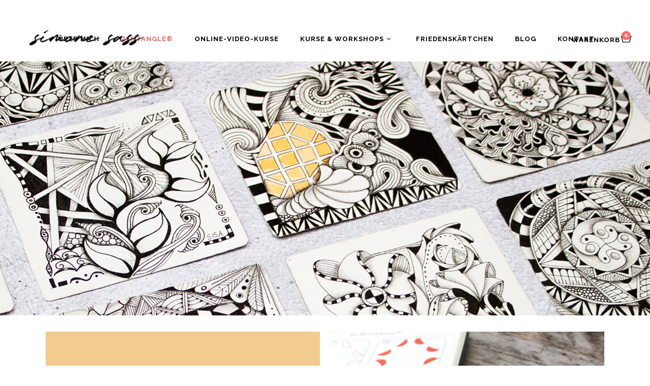

--- FILE ---
content_type: text/html; charset=UTF-8
request_url: https://simonesass.de/zentangle/
body_size: 25184
content:

<!DOCTYPE html>
<html lang="de">
<head>
    		<meta charset="UTF-8"/>
		<link rel="profile" href="http://gmpg.org/xfn/11"/>
						<meta name="viewport" content="width=device-width,initial-scale=1,user-scalable=no">
		<title>Zentangle</title>
<script type="application/javascript">var edgtCoreAjaxUrl = "https://simonesass.de/wp-admin/admin-ajax.php"</script><meta name='robots' content='max-image-preview:large' />
	<style>img:is([sizes="auto" i], [sizes^="auto," i]) { contain-intrinsic-size: 3000px 1500px }</style>
	<script id="cookieyes" type="text/javascript" src="https://cdn-cookieyes.com/client_data/bf20422721ef77da10773119/script.js"></script><link rel="alternate" type="application/rss+xml" title=" &raquo; Feed" href="https://simonesass.de/feed/" />
<link rel="alternate" type="application/rss+xml" title=" &raquo; Kommentar-Feed" href="https://simonesass.de/comments/feed/" />
<script type="text/javascript">
/* <![CDATA[ */
window._wpemojiSettings = {"baseUrl":"https:\/\/s.w.org\/images\/core\/emoji\/15.0.3\/72x72\/","ext":".png","svgUrl":"https:\/\/s.w.org\/images\/core\/emoji\/15.0.3\/svg\/","svgExt":".svg","source":{"concatemoji":"https:\/\/simonesass.de\/wp-includes\/js\/wp-emoji-release.min.js?ver=6.7.4"}};
/*! This file is auto-generated */
!function(i,n){var o,s,e;function c(e){try{var t={supportTests:e,timestamp:(new Date).valueOf()};sessionStorage.setItem(o,JSON.stringify(t))}catch(e){}}function p(e,t,n){e.clearRect(0,0,e.canvas.width,e.canvas.height),e.fillText(t,0,0);var t=new Uint32Array(e.getImageData(0,0,e.canvas.width,e.canvas.height).data),r=(e.clearRect(0,0,e.canvas.width,e.canvas.height),e.fillText(n,0,0),new Uint32Array(e.getImageData(0,0,e.canvas.width,e.canvas.height).data));return t.every(function(e,t){return e===r[t]})}function u(e,t,n){switch(t){case"flag":return n(e,"\ud83c\udff3\ufe0f\u200d\u26a7\ufe0f","\ud83c\udff3\ufe0f\u200b\u26a7\ufe0f")?!1:!n(e,"\ud83c\uddfa\ud83c\uddf3","\ud83c\uddfa\u200b\ud83c\uddf3")&&!n(e,"\ud83c\udff4\udb40\udc67\udb40\udc62\udb40\udc65\udb40\udc6e\udb40\udc67\udb40\udc7f","\ud83c\udff4\u200b\udb40\udc67\u200b\udb40\udc62\u200b\udb40\udc65\u200b\udb40\udc6e\u200b\udb40\udc67\u200b\udb40\udc7f");case"emoji":return!n(e,"\ud83d\udc26\u200d\u2b1b","\ud83d\udc26\u200b\u2b1b")}return!1}function f(e,t,n){var r="undefined"!=typeof WorkerGlobalScope&&self instanceof WorkerGlobalScope?new OffscreenCanvas(300,150):i.createElement("canvas"),a=r.getContext("2d",{willReadFrequently:!0}),o=(a.textBaseline="top",a.font="600 32px Arial",{});return e.forEach(function(e){o[e]=t(a,e,n)}),o}function t(e){var t=i.createElement("script");t.src=e,t.defer=!0,i.head.appendChild(t)}"undefined"!=typeof Promise&&(o="wpEmojiSettingsSupports",s=["flag","emoji"],n.supports={everything:!0,everythingExceptFlag:!0},e=new Promise(function(e){i.addEventListener("DOMContentLoaded",e,{once:!0})}),new Promise(function(t){var n=function(){try{var e=JSON.parse(sessionStorage.getItem(o));if("object"==typeof e&&"number"==typeof e.timestamp&&(new Date).valueOf()<e.timestamp+604800&&"object"==typeof e.supportTests)return e.supportTests}catch(e){}return null}();if(!n){if("undefined"!=typeof Worker&&"undefined"!=typeof OffscreenCanvas&&"undefined"!=typeof URL&&URL.createObjectURL&&"undefined"!=typeof Blob)try{var e="postMessage("+f.toString()+"("+[JSON.stringify(s),u.toString(),p.toString()].join(",")+"));",r=new Blob([e],{type:"text/javascript"}),a=new Worker(URL.createObjectURL(r),{name:"wpTestEmojiSupports"});return void(a.onmessage=function(e){c(n=e.data),a.terminate(),t(n)})}catch(e){}c(n=f(s,u,p))}t(n)}).then(function(e){for(var t in e)n.supports[t]=e[t],n.supports.everything=n.supports.everything&&n.supports[t],"flag"!==t&&(n.supports.everythingExceptFlag=n.supports.everythingExceptFlag&&n.supports[t]);n.supports.everythingExceptFlag=n.supports.everythingExceptFlag&&!n.supports.flag,n.DOMReady=!1,n.readyCallback=function(){n.DOMReady=!0}}).then(function(){return e}).then(function(){var e;n.supports.everything||(n.readyCallback(),(e=n.source||{}).concatemoji?t(e.concatemoji):e.wpemoji&&e.twemoji&&(t(e.twemoji),t(e.wpemoji)))}))}((window,document),window._wpemojiSettings);
/* ]]> */
</script>
<link rel='stylesheet' id='cf7ic_style-css' href='https://simonesass.de/wp-content/plugins/contact-form-7-image-captcha/css/cf7ic-style.css?ver=3.3.7' type='text/css' media='all' />
<style id='wp-emoji-styles-inline-css' type='text/css'>

	img.wp-smiley, img.emoji {
		display: inline !important;
		border: none !important;
		box-shadow: none !important;
		height: 1em !important;
		width: 1em !important;
		margin: 0 0.07em !important;
		vertical-align: -0.1em !important;
		background: none !important;
		padding: 0 !important;
	}
</style>
<link rel='stylesheet' id='wp-block-library-css' href='https://simonesass.de/wp-includes/css/dist/block-library/style.min.css?ver=6.7.4' type='text/css' media='all' />
<style id='esf-fb-halfwidth-style-inline-css' type='text/css'>
.wp-block-create-block-easy-social-feed-facebook-carousel{background-color:#21759b;color:#fff;padding:2px}

</style>
<style id='esf-fb-fullwidth-style-inline-css' type='text/css'>
.wp-block-create-block-easy-social-feed-facebook-carousel{background-color:#21759b;color:#fff;padding:2px}

</style>
<style id='esf-fb-thumbnail-style-inline-css' type='text/css'>
.wp-block-create-block-easy-social-feed-facebook-carousel{background-color:#21759b;color:#fff;padding:2px}

</style>
<style id='classic-theme-styles-inline-css' type='text/css'>
/*! This file is auto-generated */
.wp-block-button__link{color:#fff;background-color:#32373c;border-radius:9999px;box-shadow:none;text-decoration:none;padding:calc(.667em + 2px) calc(1.333em + 2px);font-size:1.125em}.wp-block-file__button{background:#32373c;color:#fff;text-decoration:none}
</style>
<style id='global-styles-inline-css' type='text/css'>
:root{--wp--preset--aspect-ratio--square: 1;--wp--preset--aspect-ratio--4-3: 4/3;--wp--preset--aspect-ratio--3-4: 3/4;--wp--preset--aspect-ratio--3-2: 3/2;--wp--preset--aspect-ratio--2-3: 2/3;--wp--preset--aspect-ratio--16-9: 16/9;--wp--preset--aspect-ratio--9-16: 9/16;--wp--preset--color--black: #000000;--wp--preset--color--cyan-bluish-gray: #abb8c3;--wp--preset--color--white: #ffffff;--wp--preset--color--pale-pink: #f78da7;--wp--preset--color--vivid-red: #cf2e2e;--wp--preset--color--luminous-vivid-orange: #ff6900;--wp--preset--color--luminous-vivid-amber: #fcb900;--wp--preset--color--light-green-cyan: #7bdcb5;--wp--preset--color--vivid-green-cyan: #00d084;--wp--preset--color--pale-cyan-blue: #8ed1fc;--wp--preset--color--vivid-cyan-blue: #0693e3;--wp--preset--color--vivid-purple: #9b51e0;--wp--preset--gradient--vivid-cyan-blue-to-vivid-purple: linear-gradient(135deg,rgba(6,147,227,1) 0%,rgb(155,81,224) 100%);--wp--preset--gradient--light-green-cyan-to-vivid-green-cyan: linear-gradient(135deg,rgb(122,220,180) 0%,rgb(0,208,130) 100%);--wp--preset--gradient--luminous-vivid-amber-to-luminous-vivid-orange: linear-gradient(135deg,rgba(252,185,0,1) 0%,rgba(255,105,0,1) 100%);--wp--preset--gradient--luminous-vivid-orange-to-vivid-red: linear-gradient(135deg,rgba(255,105,0,1) 0%,rgb(207,46,46) 100%);--wp--preset--gradient--very-light-gray-to-cyan-bluish-gray: linear-gradient(135deg,rgb(238,238,238) 0%,rgb(169,184,195) 100%);--wp--preset--gradient--cool-to-warm-spectrum: linear-gradient(135deg,rgb(74,234,220) 0%,rgb(151,120,209) 20%,rgb(207,42,186) 40%,rgb(238,44,130) 60%,rgb(251,105,98) 80%,rgb(254,248,76) 100%);--wp--preset--gradient--blush-light-purple: linear-gradient(135deg,rgb(255,206,236) 0%,rgb(152,150,240) 100%);--wp--preset--gradient--blush-bordeaux: linear-gradient(135deg,rgb(254,205,165) 0%,rgb(254,45,45) 50%,rgb(107,0,62) 100%);--wp--preset--gradient--luminous-dusk: linear-gradient(135deg,rgb(255,203,112) 0%,rgb(199,81,192) 50%,rgb(65,88,208) 100%);--wp--preset--gradient--pale-ocean: linear-gradient(135deg,rgb(255,245,203) 0%,rgb(182,227,212) 50%,rgb(51,167,181) 100%);--wp--preset--gradient--electric-grass: linear-gradient(135deg,rgb(202,248,128) 0%,rgb(113,206,126) 100%);--wp--preset--gradient--midnight: linear-gradient(135deg,rgb(2,3,129) 0%,rgb(40,116,252) 100%);--wp--preset--font-size--small: 13px;--wp--preset--font-size--medium: 20px;--wp--preset--font-size--large: 36px;--wp--preset--font-size--x-large: 42px;--wp--preset--spacing--20: 0.44rem;--wp--preset--spacing--30: 0.67rem;--wp--preset--spacing--40: 1rem;--wp--preset--spacing--50: 1.5rem;--wp--preset--spacing--60: 2.25rem;--wp--preset--spacing--70: 3.38rem;--wp--preset--spacing--80: 5.06rem;--wp--preset--shadow--natural: 6px 6px 9px rgba(0, 0, 0, 0.2);--wp--preset--shadow--deep: 12px 12px 50px rgba(0, 0, 0, 0.4);--wp--preset--shadow--sharp: 6px 6px 0px rgba(0, 0, 0, 0.2);--wp--preset--shadow--outlined: 6px 6px 0px -3px rgba(255, 255, 255, 1), 6px 6px rgba(0, 0, 0, 1);--wp--preset--shadow--crisp: 6px 6px 0px rgba(0, 0, 0, 1);}:where(.is-layout-flex){gap: 0.5em;}:where(.is-layout-grid){gap: 0.5em;}body .is-layout-flex{display: flex;}.is-layout-flex{flex-wrap: wrap;align-items: center;}.is-layout-flex > :is(*, div){margin: 0;}body .is-layout-grid{display: grid;}.is-layout-grid > :is(*, div){margin: 0;}:where(.wp-block-columns.is-layout-flex){gap: 2em;}:where(.wp-block-columns.is-layout-grid){gap: 2em;}:where(.wp-block-post-template.is-layout-flex){gap: 1.25em;}:where(.wp-block-post-template.is-layout-grid){gap: 1.25em;}.has-black-color{color: var(--wp--preset--color--black) !important;}.has-cyan-bluish-gray-color{color: var(--wp--preset--color--cyan-bluish-gray) !important;}.has-white-color{color: var(--wp--preset--color--white) !important;}.has-pale-pink-color{color: var(--wp--preset--color--pale-pink) !important;}.has-vivid-red-color{color: var(--wp--preset--color--vivid-red) !important;}.has-luminous-vivid-orange-color{color: var(--wp--preset--color--luminous-vivid-orange) !important;}.has-luminous-vivid-amber-color{color: var(--wp--preset--color--luminous-vivid-amber) !important;}.has-light-green-cyan-color{color: var(--wp--preset--color--light-green-cyan) !important;}.has-vivid-green-cyan-color{color: var(--wp--preset--color--vivid-green-cyan) !important;}.has-pale-cyan-blue-color{color: var(--wp--preset--color--pale-cyan-blue) !important;}.has-vivid-cyan-blue-color{color: var(--wp--preset--color--vivid-cyan-blue) !important;}.has-vivid-purple-color{color: var(--wp--preset--color--vivid-purple) !important;}.has-black-background-color{background-color: var(--wp--preset--color--black) !important;}.has-cyan-bluish-gray-background-color{background-color: var(--wp--preset--color--cyan-bluish-gray) !important;}.has-white-background-color{background-color: var(--wp--preset--color--white) !important;}.has-pale-pink-background-color{background-color: var(--wp--preset--color--pale-pink) !important;}.has-vivid-red-background-color{background-color: var(--wp--preset--color--vivid-red) !important;}.has-luminous-vivid-orange-background-color{background-color: var(--wp--preset--color--luminous-vivid-orange) !important;}.has-luminous-vivid-amber-background-color{background-color: var(--wp--preset--color--luminous-vivid-amber) !important;}.has-light-green-cyan-background-color{background-color: var(--wp--preset--color--light-green-cyan) !important;}.has-vivid-green-cyan-background-color{background-color: var(--wp--preset--color--vivid-green-cyan) !important;}.has-pale-cyan-blue-background-color{background-color: var(--wp--preset--color--pale-cyan-blue) !important;}.has-vivid-cyan-blue-background-color{background-color: var(--wp--preset--color--vivid-cyan-blue) !important;}.has-vivid-purple-background-color{background-color: var(--wp--preset--color--vivid-purple) !important;}.has-black-border-color{border-color: var(--wp--preset--color--black) !important;}.has-cyan-bluish-gray-border-color{border-color: var(--wp--preset--color--cyan-bluish-gray) !important;}.has-white-border-color{border-color: var(--wp--preset--color--white) !important;}.has-pale-pink-border-color{border-color: var(--wp--preset--color--pale-pink) !important;}.has-vivid-red-border-color{border-color: var(--wp--preset--color--vivid-red) !important;}.has-luminous-vivid-orange-border-color{border-color: var(--wp--preset--color--luminous-vivid-orange) !important;}.has-luminous-vivid-amber-border-color{border-color: var(--wp--preset--color--luminous-vivid-amber) !important;}.has-light-green-cyan-border-color{border-color: var(--wp--preset--color--light-green-cyan) !important;}.has-vivid-green-cyan-border-color{border-color: var(--wp--preset--color--vivid-green-cyan) !important;}.has-pale-cyan-blue-border-color{border-color: var(--wp--preset--color--pale-cyan-blue) !important;}.has-vivid-cyan-blue-border-color{border-color: var(--wp--preset--color--vivid-cyan-blue) !important;}.has-vivid-purple-border-color{border-color: var(--wp--preset--color--vivid-purple) !important;}.has-vivid-cyan-blue-to-vivid-purple-gradient-background{background: var(--wp--preset--gradient--vivid-cyan-blue-to-vivid-purple) !important;}.has-light-green-cyan-to-vivid-green-cyan-gradient-background{background: var(--wp--preset--gradient--light-green-cyan-to-vivid-green-cyan) !important;}.has-luminous-vivid-amber-to-luminous-vivid-orange-gradient-background{background: var(--wp--preset--gradient--luminous-vivid-amber-to-luminous-vivid-orange) !important;}.has-luminous-vivid-orange-to-vivid-red-gradient-background{background: var(--wp--preset--gradient--luminous-vivid-orange-to-vivid-red) !important;}.has-very-light-gray-to-cyan-bluish-gray-gradient-background{background: var(--wp--preset--gradient--very-light-gray-to-cyan-bluish-gray) !important;}.has-cool-to-warm-spectrum-gradient-background{background: var(--wp--preset--gradient--cool-to-warm-spectrum) !important;}.has-blush-light-purple-gradient-background{background: var(--wp--preset--gradient--blush-light-purple) !important;}.has-blush-bordeaux-gradient-background{background: var(--wp--preset--gradient--blush-bordeaux) !important;}.has-luminous-dusk-gradient-background{background: var(--wp--preset--gradient--luminous-dusk) !important;}.has-pale-ocean-gradient-background{background: var(--wp--preset--gradient--pale-ocean) !important;}.has-electric-grass-gradient-background{background: var(--wp--preset--gradient--electric-grass) !important;}.has-midnight-gradient-background{background: var(--wp--preset--gradient--midnight) !important;}.has-small-font-size{font-size: var(--wp--preset--font-size--small) !important;}.has-medium-font-size{font-size: var(--wp--preset--font-size--medium) !important;}.has-large-font-size{font-size: var(--wp--preset--font-size--large) !important;}.has-x-large-font-size{font-size: var(--wp--preset--font-size--x-large) !important;}
:where(.wp-block-post-template.is-layout-flex){gap: 1.25em;}:where(.wp-block-post-template.is-layout-grid){gap: 1.25em;}
:where(.wp-block-columns.is-layout-flex){gap: 2em;}:where(.wp-block-columns.is-layout-grid){gap: 2em;}
:root :where(.wp-block-pullquote){font-size: 1.5em;line-height: 1.6;}
</style>
<link rel='stylesheet' id='contact-form-7-css' href='https://simonesass.de/wp-content/plugins/contact-form-7/includes/css/styles.css?ver=6.1.4' type='text/css' media='all' />
<link rel='stylesheet' id='ctf_styles-css' href='https://simonesass.de/wp-content/plugins/custom-twitter-feeds/css/ctf-styles.min.css?ver=2.2.5' type='text/css' media='all' />
<link rel='stylesheet' id='easy-facebook-likebox-custom-fonts-css' href='https://simonesass.de/wp-content/plugins/easy-facebook-likebox/frontend/assets/css/esf-custom-fonts.css?ver=6.7.4' type='text/css' media='all' />
<link rel='stylesheet' id='easy-facebook-likebox-popup-styles-css' href='https://simonesass.de/wp-content/plugins/easy-facebook-likebox/facebook/frontend/assets/css/esf-free-popup.css?ver=6.7.2' type='text/css' media='all' />
<link rel='stylesheet' id='easy-facebook-likebox-frontend-css' href='https://simonesass.de/wp-content/plugins/easy-facebook-likebox/facebook/frontend/assets/css/easy-facebook-likebox-frontend.css?ver=6.7.2' type='text/css' media='all' />
<link rel='stylesheet' id='easy-facebook-likebox-customizer-style-css' href='https://simonesass.de/wp-admin/admin-ajax.php?action=easy-facebook-likebox-customizer-style&#038;ver=6.7.2' type='text/css' media='all' />
<style id='woocommerce-inline-inline-css' type='text/css'>
.woocommerce form .form-row .required { visibility: visible; }
</style>
<link rel='stylesheet' id='paypalplus-woocommerce-front-css' href='https://simonesass.de/wp-content/plugins/woo-paypalplus/public/css/front.min.css?ver=1726078651' type='text/css' media='screen' />
<link rel='stylesheet' id='brands-styles-css' href='https://simonesass.de/wp-content/plugins/woocommerce/assets/css/brands.css?ver=10.3.7' type='text/css' media='all' />
<link rel='stylesheet' id='parent-style-css' href='https://simonesass.de/wp-content/themes/conall/style.css?ver=6.7.4' type='text/css' media='all' />
<link rel='stylesheet' id='child-style-css' href='https://simonesass.de/wp-content/themes/conall-child/style.css?ver=1.0.0' type='text/css' media='all' />
<link rel='stylesheet' id='conall-edge-default-style-css' href='https://simonesass.de/wp-content/themes/conall/style.css?ver=6.7.4' type='text/css' media='all' />
<link rel='stylesheet' id='conall-edge-modules-css' href='https://simonesass.de/wp-content/themes/conall/assets/css/modules.min.css?ver=6.7.4' type='text/css' media='all' />
<style id='conall-edge-modules-inline-css' type='text/css'>
.custom_flicker_class .flickr_badge_image {
    width: 75px;
    height: 75px;
}
.edgtf-single-image-hover a {
    position: relative;

}
.edgtf-single-image-hover a:after {
    content: '';
    position: absolute;
    top: 0;
    left: 0;
    width: 100%;
    height: 100%;
    opacity: 0;
    background: rgba(0,0,0,.2);
    -webkit-transition: opacity .2s ease;
    -moz-transition: opacity .2s ease;
    transition: opacity .2s ease;
}
.edgtf-single-image-hover a:hover:after{
    opacity: 1;
}

.edgtf-title.edgtf-has-responsive-background .edgtf-title-holder .edgtf-title-subtitle-holder {
    padding: 40px 0 0;
}
.edgtf-light-header .edgtf-page-header>div:not(.edgtf-sticky-header):not(.fixed) .edgtf-main-menu>ul>li>a {
  color: #000;
}
.home.page .vc_column_container>.vc_column-inner {
    padding-top: 0;
}
.edgtf-header-classic .edgtf-content .edgtf-content-inner > .edgtf-container > .edgtf-container-inner {
    padding-top: 0px;
}
.edgtf-blog-holder.edgtf-blog-type-standard article {
  border-bottom: 2px solid #000;
}
.edgtf-sidebar > div:not(.edgtf-sidebar > div:last-child) {
border-bottom: 1px solid #adadad;
padding-bottom: 3em;
margin-bottom:3em;
}

.category-mandalas-fur-herz-und-seele .post-4210:before,
.category-mandalas-fur-herz-und-seele .post-4240:before {
    font-size: 2rem;
    background: #000;
    padding: .25rem 1rem;
    margin: 0 0 .5rem;
    display: inline-block;
    text-transform: uppercase;
    color: #fff;
}
.category-mandalas-fur-herz-und-seele .post-4210:before {
    content: "Lektion 1";
}
.category-mandalas-fur-herz-und-seele .post-4240:before {
    content: "Lektion 2";
}
.wc-gzd-additional-info {
  line-height: 1.2em;
}
.fullwidth-bild-text-left.vc_column_container {
    padding: 80px 0;
}
.fullwidth-bild-text-left.vc_column_container .wpb_wrapper {
    max-width: calc(1100px / 2);
    margin: 0 0 0 auto;
}
</style>
<link rel='stylesheet' id='conall-font_awesome-css' href='https://simonesass.de/wp-content/themes/conall/assets/css/font-awesome/css/font-awesome.min.css?ver=6.7.4' type='text/css' media='all' />
<link rel='stylesheet' id='conall-font_elegant-css' href='https://simonesass.de/wp-content/themes/conall/assets/css/elegant-icons/style.min.css?ver=6.7.4' type='text/css' media='all' />
<link rel='stylesheet' id='conall-linea_icons-css' href='https://simonesass.de/wp-content/themes/conall/assets/css/linea-icons/style.css?ver=6.7.4' type='text/css' media='all' />
<link rel='stylesheet' id='conall-simple_line_icons-css' href='https://simonesass.de/wp-content/themes/conall/assets/css/simple-line-icons/simple-line-icons.css?ver=6.7.4' type='text/css' media='all' />
<link rel='stylesheet' id='conall-pe_icon_7_stroke-css' href='https://simonesass.de/wp-content/themes/conall/assets/css/pe-icon-7-stroke/css/pe-icon-7-stroke.css?ver=6.7.4' type='text/css' media='all' />
<link rel='stylesheet' id='conall-edge-modules-responsive-css' href='https://simonesass.de/wp-content/themes/conall/assets/css/modules-responsive.min.css?ver=6.7.4' type='text/css' media='all' />
<link rel='stylesheet' id='conall-edge-style-dynamic-responsive-css' href='https://simonesass.de/wp-content/themes/conall/assets/css/style_dynamic_responsive.css?ver=1726078852' type='text/css' media='all' />
<link rel='stylesheet' id='conall-edge-style-dynamic-css' href='https://simonesass.de/wp-content/themes/conall/assets/css/style_dynamic.css?ver=1726078851' type='text/css' media='all' />
<link rel='stylesheet' id='conall-edge-google-fonts-css' href='https://fonts.googleapis.com/css?family=Raleway%3A300%2C400%2C500%2C600%2C700%2C800%7CPlayfair+Display%3A300%2C400%2C500%2C600%2C700%2C800%7CRaleway%3A300%2C400%2C500%2C600%2C700%2C800%7COpen+Sans%3A300%2C400%2C500%2C600%2C700%2C800&#038;subset=latin-ext&#038;ver=1.0.0' type='text/css' media='all' />
<link rel='stylesheet' id='conall-edge-woo-css' href='https://simonesass.de/wp-content/themes/conall/assets/css/woocommerce.min.css?ver=6.7.4' type='text/css' media='all' />
<link rel='stylesheet' id='conall-edge-woo-responsive-css' href='https://simonesass.de/wp-content/themes/conall/assets/css/woocommerce-responsive.min.css?ver=6.7.4' type='text/css' media='all' />
<link rel='stylesheet' id='newsletter-css' href='https://simonesass.de/wp-content/plugins/newsletter/style.css?ver=9.1.1' type='text/css' media='all' />
<link rel='stylesheet' id='esf-custom-fonts-css' href='https://simonesass.de/wp-content/plugins/easy-facebook-likebox/frontend/assets/css/esf-custom-fonts.css?ver=6.7.4' type='text/css' media='all' />
<link rel='stylesheet' id='esf-insta-frontend-css' href='https://simonesass.de/wp-content/plugins/easy-facebook-likebox//instagram/frontend/assets/css/esf-insta-frontend.css?ver=6.7.4' type='text/css' media='all' />
<link rel='stylesheet' id='esf-insta-customizer-style-css' href='https://simonesass.de/wp-admin/admin-ajax.php?action=esf-insta-customizer-style&#038;ver=6.7.4' type='text/css' media='all' />
<link rel='stylesheet' id='js_composer_front-css' href='https://simonesass.de/wp-content/plugins/js_composer/assets/css/js_composer.min.css?ver=7.0' type='text/css' media='all' />
<link rel='stylesheet' id='woocommerce-gzd-layout-css' href='https://simonesass.de/wp-content/plugins/woocommerce-germanized/build/static/layout-styles.css?ver=3.18.5' type='text/css' media='all' />
<style id='woocommerce-gzd-layout-inline-css' type='text/css'>
.woocommerce-checkout .shop_table { background-color: #eeeeee; } .product p.deposit-packaging-type { font-size: 1.25em !important; } p.woocommerce-shipping-destination { display: none; }
                .wc-gzd-nutri-score-value-a {
                    background: url(https://simonesass.de/wp-content/plugins/woocommerce-germanized/assets/images/nutri-score-a.svg) no-repeat;
                }
                .wc-gzd-nutri-score-value-b {
                    background: url(https://simonesass.de/wp-content/plugins/woocommerce-germanized/assets/images/nutri-score-b.svg) no-repeat;
                }
                .wc-gzd-nutri-score-value-c {
                    background: url(https://simonesass.de/wp-content/plugins/woocommerce-germanized/assets/images/nutri-score-c.svg) no-repeat;
                }
                .wc-gzd-nutri-score-value-d {
                    background: url(https://simonesass.de/wp-content/plugins/woocommerce-germanized/assets/images/nutri-score-d.svg) no-repeat;
                }
                .wc-gzd-nutri-score-value-e {
                    background: url(https://simonesass.de/wp-content/plugins/woocommerce-germanized/assets/images/nutri-score-e.svg) no-repeat;
                }
            
</style>
<script type="text/javascript" src="https://simonesass.de/wp-includes/js/jquery/jquery.min.js?ver=3.7.1" id="jquery-core-js"></script>
<script type="text/javascript" src="https://simonesass.de/wp-includes/js/jquery/jquery-migrate.min.js?ver=3.4.1" id="jquery-migrate-js"></script>
<script type="text/javascript" src="https://simonesass.de/wp-content/plugins/easy-facebook-likebox/facebook/frontend/assets/js/esf-free-popup.min.js?ver=6.7.2" id="easy-facebook-likebox-popup-script-js"></script>
<script type="text/javascript" id="easy-facebook-likebox-public-script-js-extra">
/* <![CDATA[ */
var public_ajax = {"ajax_url":"https:\/\/simonesass.de\/wp-admin\/admin-ajax.php","efbl_is_fb_pro":""};
/* ]]> */
</script>
<script type="text/javascript" src="https://simonesass.de/wp-content/plugins/easy-facebook-likebox/facebook/frontend/assets/js/public.js?ver=6.7.2" id="easy-facebook-likebox-public-script-js"></script>
<script type="text/javascript" src="https://simonesass.de/wp-content/plugins/revslider/public/assets/js/rbtools.min.js?ver=6.6.18" async id="tp-tools-js"></script>
<script type="text/javascript" src="https://simonesass.de/wp-content/plugins/revslider/public/assets/js/rs6.min.js?ver=6.6.18" async id="revmin-js"></script>
<script type="text/javascript" src="https://simonesass.de/wp-content/plugins/woocommerce/assets/js/jquery-blockui/jquery.blockUI.min.js?ver=2.7.0-wc.10.3.7" id="wc-jquery-blockui-js" data-wp-strategy="defer"></script>
<script type="text/javascript" id="wc-add-to-cart-js-extra">
/* <![CDATA[ */
var wc_add_to_cart_params = {"ajax_url":"\/wp-admin\/admin-ajax.php","wc_ajax_url":"\/?wc-ajax=%%endpoint%%","i18n_view_cart":"Warenkorb anzeigen","cart_url":"https:\/\/simonesass.de\/cart\/","is_cart":"","cart_redirect_after_add":"no"};
/* ]]> */
</script>
<script type="text/javascript" src="https://simonesass.de/wp-content/plugins/woocommerce/assets/js/frontend/add-to-cart.min.js?ver=10.3.7" id="wc-add-to-cart-js" data-wp-strategy="defer"></script>
<script type="text/javascript" src="https://simonesass.de/wp-content/plugins/woocommerce/assets/js/js-cookie/js.cookie.min.js?ver=2.1.4-wc.10.3.7" id="wc-js-cookie-js" defer="defer" data-wp-strategy="defer"></script>
<script type="text/javascript" id="woocommerce-js-extra">
/* <![CDATA[ */
var woocommerce_params = {"ajax_url":"\/wp-admin\/admin-ajax.php","wc_ajax_url":"\/?wc-ajax=%%endpoint%%","i18n_password_show":"Passwort anzeigen","i18n_password_hide":"Passwort ausblenden"};
/* ]]> */
</script>
<script type="text/javascript" src="https://simonesass.de/wp-content/plugins/woocommerce/assets/js/frontend/woocommerce.min.js?ver=10.3.7" id="woocommerce-js" defer="defer" data-wp-strategy="defer"></script>
<script type="text/javascript" src="https://simonesass.de/wp-content/plugins/js_composer/assets/js/vendors/woocommerce-add-to-cart.js?ver=7.0" id="vc_woocommerce-add-to-cart-js-js"></script>
<script type="text/javascript" src="https://simonesass.de/wp-content/plugins/woocommerce/assets/js/select2/select2.full.min.js?ver=4.0.3-wc.10.3.7" id="wc-select2-js" defer="defer" data-wp-strategy="defer"></script>
<script type="text/javascript" src="https://simonesass.de/wp-content/plugins/easy-facebook-likebox/frontend/assets/js/imagesloaded.pkgd.min.js?ver=6.7.4" id="imagesloaded.pkgd.min-js"></script>
<script type="text/javascript" id="esf-insta-public-js-extra">
/* <![CDATA[ */
var esf_insta = {"ajax_url":"https:\/\/simonesass.de\/wp-admin\/admin-ajax.php","version":"free","nonce":"e47e299457"};
/* ]]> */
</script>
<script type="text/javascript" src="https://simonesass.de/wp-content/plugins/easy-facebook-likebox//instagram/frontend/assets/js/esf-insta-public.js?ver=1" id="esf-insta-public-js"></script>
<script></script><link rel="https://api.w.org/" href="https://simonesass.de/wp-json/" /><link rel="alternate" title="JSON" type="application/json" href="https://simonesass.de/wp-json/wp/v2/pages/3753" /><link rel="EditURI" type="application/rsd+xml" title="RSD" href="https://simonesass.de/xmlrpc.php?rsd" />
<meta name="generator" content="WordPress 6.7.4" />
<meta name="generator" content="WooCommerce 10.3.7" />
<link rel="canonical" href="https://simonesass.de/zentangle/" />
<link rel='shortlink' href='https://simonesass.de/?p=3753' />
<link rel="alternate" title="oEmbed (JSON)" type="application/json+oembed" href="https://simonesass.de/wp-json/oembed/1.0/embed?url=https%3A%2F%2Fsimonesass.de%2Fzentangle%2F" />
<link rel="alternate" title="oEmbed (XML)" type="text/xml+oembed" href="https://simonesass.de/wp-json/oembed/1.0/embed?url=https%3A%2F%2Fsimonesass.de%2Fzentangle%2F&#038;format=xml" />
	<noscript><style>.woocommerce-product-gallery{ opacity: 1 !important; }</style></noscript>
	<meta name="generator" content="Powered by WPBakery Page Builder - drag and drop page builder for WordPress."/>
<meta name="generator" content="Powered by Slider Revolution 6.6.18 - responsive, Mobile-Friendly Slider Plugin for WordPress with comfortable drag and drop interface." />
<link rel="icon" href="https://simonesass.de/wp-content/uploads/2019/10/favicon.png" sizes="32x32" />
<link rel="icon" href="https://simonesass.de/wp-content/uploads/2019/10/favicon.png" sizes="192x192" />
<link rel="apple-touch-icon" href="https://simonesass.de/wp-content/uploads/2019/10/favicon.png" />
<meta name="msapplication-TileImage" content="https://simonesass.de/wp-content/uploads/2019/10/favicon.png" />
<script>function setREVStartSize(e){
			//window.requestAnimationFrame(function() {
				window.RSIW = window.RSIW===undefined ? window.innerWidth : window.RSIW;
				window.RSIH = window.RSIH===undefined ? window.innerHeight : window.RSIH;
				try {
					var pw = document.getElementById(e.c).parentNode.offsetWidth,
						newh;
					pw = pw===0 || isNaN(pw) || (e.l=="fullwidth" || e.layout=="fullwidth") ? window.RSIW : pw;
					e.tabw = e.tabw===undefined ? 0 : parseInt(e.tabw);
					e.thumbw = e.thumbw===undefined ? 0 : parseInt(e.thumbw);
					e.tabh = e.tabh===undefined ? 0 : parseInt(e.tabh);
					e.thumbh = e.thumbh===undefined ? 0 : parseInt(e.thumbh);
					e.tabhide = e.tabhide===undefined ? 0 : parseInt(e.tabhide);
					e.thumbhide = e.thumbhide===undefined ? 0 : parseInt(e.thumbhide);
					e.mh = e.mh===undefined || e.mh=="" || e.mh==="auto" ? 0 : parseInt(e.mh,0);
					if(e.layout==="fullscreen" || e.l==="fullscreen")
						newh = Math.max(e.mh,window.RSIH);
					else{
						e.gw = Array.isArray(e.gw) ? e.gw : [e.gw];
						for (var i in e.rl) if (e.gw[i]===undefined || e.gw[i]===0) e.gw[i] = e.gw[i-1];
						e.gh = e.el===undefined || e.el==="" || (Array.isArray(e.el) && e.el.length==0)? e.gh : e.el;
						e.gh = Array.isArray(e.gh) ? e.gh : [e.gh];
						for (var i in e.rl) if (e.gh[i]===undefined || e.gh[i]===0) e.gh[i] = e.gh[i-1];
											
						var nl = new Array(e.rl.length),
							ix = 0,
							sl;
						e.tabw = e.tabhide>=pw ? 0 : e.tabw;
						e.thumbw = e.thumbhide>=pw ? 0 : e.thumbw;
						e.tabh = e.tabhide>=pw ? 0 : e.tabh;
						e.thumbh = e.thumbhide>=pw ? 0 : e.thumbh;
						for (var i in e.rl) nl[i] = e.rl[i]<window.RSIW ? 0 : e.rl[i];
						sl = nl[0];
						for (var i in nl) if (sl>nl[i] && nl[i]>0) { sl = nl[i]; ix=i;}
						var m = pw>(e.gw[ix]+e.tabw+e.thumbw) ? 1 : (pw-(e.tabw+e.thumbw)) / (e.gw[ix]);
						newh =  (e.gh[ix] * m) + (e.tabh + e.thumbh);
					}
					var el = document.getElementById(e.c);
					if (el!==null && el) el.style.height = newh+"px";
					el = document.getElementById(e.c+"_wrapper");
					if (el!==null && el) {
						el.style.height = newh+"px";
						el.style.display = "block";
					}
				} catch(e){
					console.log("Failure at Presize of Slider:" + e)
				}
			//});
		  };</script>
		<style type="text/css" id="wp-custom-css">
			.edgtf-top-bar { background-color: #fff;}

.woocommerce.columns-4 > .products li {
	margin-bottom: 10%;
}
.woocommerce li .edgtf-product-featured-image-holder .edgtf-product-featured-button-holder {
	bottom: -65px;
}
.edgtf-product-featured-button-holder .wc-gzd-additional-info {
	display: none;
}
.woocommerce .edgtf-product-info-holder {
	background: rgba(255,255,255, .75);
}


@media only screen and (min-width: 1025px){
	
	.woocommerce .edgtf-product-info-holder {
	position: relative;
		padding: 10px 0px;
	}
	.woocommerce li .edgtf-product-featured-image-holder .edgtf-product-featured-button-holder {
	bottom: -179px;
}
	.woocommerce .edgtf-product-info-holder h5.edgtf-product-list-product-title {
	vertical-align: top;
	max-height: 48px;
	overflow: hidden;
	display: inline-block;
	margin-bottom: 10px;
}
	
	}		</style>
		<style type="text/css" data-type="vc_shortcodes-custom-css">.vc_custom_1607937956282{margin-top: 32px !important;}.vc_custom_1607588188386{margin-top: 30px !important;}.vc_custom_1541088414756{margin-top: 20px !important;margin-bottom: 20px !important;}.vc_custom_1607947685012{margin-bottom: 32px !important;background-image: url(https://simonesass.de/wp-content/uploads/2020/12/benefits_test1.jpg?id=6162) !important;}.vc_custom_1607938668342{margin-bottom: 32px !important;}.vc_custom_1607952187944{margin-bottom: 32px !important;}.vc_custom_1467381504725{margin-top: 30px !important;margin-bottom: 30px !important;}</style><noscript><style> .wpb_animate_when_almost_visible { opacity: 1; }</style></noscript><style id="wpforms-css-vars-root">
				:root {
					--wpforms-field-border-radius: 3px;
--wpforms-field-border-style: solid;
--wpforms-field-border-size: 1px;
--wpforms-field-background-color: #ffffff;
--wpforms-field-border-color: rgba( 0, 0, 0, 0.25 );
--wpforms-field-border-color-spare: rgba( 0, 0, 0, 0.25 );
--wpforms-field-text-color: rgba( 0, 0, 0, 0.7 );
--wpforms-field-menu-color: #ffffff;
--wpforms-label-color: rgba( 0, 0, 0, 0.85 );
--wpforms-label-sublabel-color: rgba( 0, 0, 0, 0.55 );
--wpforms-label-error-color: #d63637;
--wpforms-button-border-radius: 3px;
--wpforms-button-border-style: none;
--wpforms-button-border-size: 1px;
--wpforms-button-background-color: #066aab;
--wpforms-button-border-color: #066aab;
--wpforms-button-text-color: #ffffff;
--wpforms-page-break-color: #066aab;
--wpforms-background-image: none;
--wpforms-background-position: center center;
--wpforms-background-repeat: no-repeat;
--wpforms-background-size: cover;
--wpforms-background-width: 100px;
--wpforms-background-height: 100px;
--wpforms-background-color: rgba( 0, 0, 0, 0 );
--wpforms-background-url: none;
--wpforms-container-padding: 0px;
--wpforms-container-border-style: none;
--wpforms-container-border-width: 1px;
--wpforms-container-border-color: #000000;
--wpforms-container-border-radius: 3px;
--wpforms-field-size-input-height: 43px;
--wpforms-field-size-input-spacing: 15px;
--wpforms-field-size-font-size: 16px;
--wpforms-field-size-line-height: 19px;
--wpforms-field-size-padding-h: 14px;
--wpforms-field-size-checkbox-size: 16px;
--wpforms-field-size-sublabel-spacing: 5px;
--wpforms-field-size-icon-size: 1;
--wpforms-label-size-font-size: 16px;
--wpforms-label-size-line-height: 19px;
--wpforms-label-size-sublabel-font-size: 14px;
--wpforms-label-size-sublabel-line-height: 17px;
--wpforms-button-size-font-size: 17px;
--wpforms-button-size-height: 41px;
--wpforms-button-size-padding-h: 15px;
--wpforms-button-size-margin-top: 10px;
--wpforms-container-shadow-size-box-shadow: none;

				}
			</style></head>
<body class="page-template page-template-full-width page-template-full-width-php page page-id-3753 theme-conall edgt-core-1.4 woocommerce-no-js conall child-child-ver-1.0.0 conall-ver-2.4 edgtf-smooth-scroll  edgtf-header-standard edgtf-sticky-header-on-scroll-down-up edgtf-default-mobile-header edgtf-sticky-up-mobile-header edgtf-dropdown-default edgtf-light-header edgtf-sticky-has-shadow edgtf-side-menu-slide-from-right wpb-js-composer js-comp-ver-7.0 vc_responsive" itemscope itemtype="http://schema.org/WebPage">
<section class="edgtf-side-menu right">
		<div class="edgtf-close-side-menu-holder">
		<div class="edgtf-close-side-menu-holder-inner">
			<a href="#" target="_self" class="edgtf-close-side-menu">
				<span aria-hidden="true" class="icon_close"></span>
			</a>
		</div>
	</div>
	<div id="text-7" class="widget edgtf-sidearea widget_text">			<div class="textwidget">
	<div  class="wpb_single_image wpb_content_element vc_align_center">
		
		<figure class="wpb_wrapper vc_figure">
			<div class="vc_single_image-wrapper   vc_box_border_grey"></div>
		</figure>
	</div>


<h2 style="display: none;">Conall</h2>

</div>
		</div><div id="text-9" class="widget edgtf-sidearea widget_text">			<div class="textwidget">
<div class="edgtf-image-gallery">
	<div class="edgtf-image-gallery-slider edgtf-slider-float-navigation" data-autoplay="3" data-animation="slide" data-navigation="yes" data-pagination="no">
		                <a class="edgtf-image-gallery-link" href="http://conall.edge-themes.com/" title="">
            																	</a>
			                <a class="edgtf-image-gallery-link" href="http://conall.edge-themes.com/fashion-home/" title="Workshops">
            																	</a>
			                <a class="edgtf-image-gallery-link" href="http://conall.edge-themes.com/showcase-home/" title="Workshops">
            																	</a>
			                <a class="edgtf-image-gallery-link" href="http://conall.edge-themes.com/restaurant-home/" title="Workshops">
            																	</a>
			                <a class="edgtf-image-gallery-link" href="http://conall.edge-themes.com/shop-home/" title="Mixed Media Mandala">
            																	</a>
				</div>
</div></div>
		</div></section>
<div class="edgtf-wrapper">
    <div class="edgtf-wrapper-inner">
        

<div class="edgtf-top-bar">
        <div class="edgtf-grid">
    		        <div class="edgtf-vertical-align-containers edgtf-30-30-30">
            <div class="edgtf-position-left">
                <div class="edgtf-position-left-inner">
                                    </div>
            </div>
                            <div class="edgtf-position-center">
                    <div class="edgtf-position-center-inner">
                                            </div>
                </div>
                        <div class="edgtf-position-right">
                <div class="edgtf-position-right-inner">
                                    </div>
            </div>
        </div>
        </div>
    </div>



<header class="edgtf-page-header" style=";">
        <div class="edgtf-menu-area">
		        <div class="edgtf-vertical-align-containers">
            <div class="edgtf-position-left">
                <div class="edgtf-position-left-inner">
                    
<div class="edgtf-logo-wrapper">
    <a href="https://simonesass.de/" style="height: 40px;">
        <img class="edgtf-normal-logo" src="https://simonesass.de/wp-content/uploads/2020/04/Logo_neu.png" alt="logo"/>
        <img class="edgtf-dark-logo" src="https://simonesass.de/wp-content/uploads/2020/04/Logo_neu.png" alt="dark logoo"/>        <img class="edgtf-light-logo" src="https://simonesass.de/wp-content/uploads/2020/04/Logo_neu.png" alt="light logo"/>    </a>
</div>

                </div>
            </div>
            <div class="edgtf-position-center">
                <div class="edgtf-position-center-inner">
                    
<nav class="edgtf-main-menu edgtf-drop-down edgtf-default-nav">
    <ul id="menu-main-menu" class="clearfix"><li id="nav-menu-item-6195" class="menu-item menu-item-type-post_type menu-item-object-page  narrow"></li>
<li id="nav-menu-item-6194" class="menu-item menu-item-type-post_type menu-item-object-page  narrow"><a href="https://simonesass.de/ueber-mich/" class=""><span class="item_outer"><span class="item_text">Über mich</span></span></a></li>
<li id="nav-menu-item-3940" class="menu-item menu-item-type-post_type menu-item-object-page current-menu-item page_item page-item-3753 current_page_item edgtf-active-item narrow"><a href="https://simonesass.de/zentangle/" class=" current "><span class="item_outer"><span class="item_text">Zentangle®</span></span></a></li>
<li id="nav-menu-item-5461" class="menu-item menu-item-type-post_type menu-item-object-page menu-item-home  narrow"><a href="https://simonesass.de/" class=""><span class="item_outer"><span class="item_text">Online-Video-Kurse</span></span></a></li>
<li id="nav-menu-item-8768" class="menu-item menu-item-type-post_type menu-item-object-page menu-item-has-children  has_sub narrow"><a href="https://simonesass.de/kurse-workshops/" class=" no_link" style="cursor: default;" onclick="JavaScript: return false;"><span class="item_outer"><span class="item_text">Kurse &#038; Workshops</span><i class="edgtf-menu-arrow fa fa-angle-down"></i></span></a>
<div class="second"><div class="inner"><ul>
	<li id="nav-menu-item-8769" class="menu-item menu-item-type-post_type menu-item-object-page "><a href="https://simonesass.de/zentangle-basis-kurs/" class=""><span class="item_outer"><span class="item_text">Zentangle Basiskurs</span></span></a></li>
</ul></div></div>
</li>
<li id="nav-menu-item-8247" class="menu-item menu-item-type-post_type menu-item-object-page  narrow"><a href="https://simonesass.de/friedenskaertchen/" class=""><span class="item_outer"><span class="item_text">Friedenskärtchen</span></span></a></li>
<li id="nav-menu-item-2697" class="menu-item menu-item-type-taxonomy menu-item-object-category  narrow"><a href="https://simonesass.de/category/blog-2/" class=""><span class="item_outer"><span class="item_text">Blog</span></span></a></li>
<li id="nav-menu-item-8900" class="menu-item menu-item-type-post_type menu-item-object-page  narrow"><a href="https://simonesass.de/kontakt/" class=""><span class="item_outer"><span class="item_text">Kontakt</span></span></a></li>
</ul></nav>

                </div>
            </div>
            <div class="edgtf-position-right">
                <div class="edgtf-position-right-inner">
                                            		<div class="edgtf-shopping-cart-holder" >
			<div class="edgtf-shopping-cart-inner">
								<a class="edgtf-header-cart" href="https://simonesass.de/cart/">
					<span class="edgtf-cart-text">CART</span>
					<span class="edgtf-cart-number">0</span>
				</a>
							</div>	
		</div>
		                                    </div>
            </div>
        </div>
    </div>
        
<div class="edgtf-sticky-header">
        <div class="edgtf-sticky-holder">
                <div class=" edgtf-vertical-align-containers">
                <div class="edgtf-position-left">
                    <div class="edgtf-position-left-inner">
                        
<div class="edgtf-logo-wrapper">
    <a href="https://simonesass.de/" style="height: 40px;">
        <img class="edgtf-normal-logo" src="https://simonesass.de/wp-content/uploads/2020/04/Logo_neu.png" alt="logo"/>
        <img class="edgtf-dark-logo" src="https://simonesass.de/wp-content/uploads/2020/04/Logo_neu.png" alt="dark logoo"/>        <img class="edgtf-light-logo" src="https://simonesass.de/wp-content/uploads/2020/04/Logo_neu.png" alt="light logo"/>    </a>
</div>

                    </div>
                </div>
                <div class="edgtf-position-center">
                    <div class="edgtf-position-center-inner">
                        
<nav class="edgtf-main-menu edgtf-drop-down edgtf-sticky-nav">
    <ul id="menu-main-menu-1" class="clearfix"><li id="sticky-nav-menu-item-6195" class="menu-item menu-item-type-post_type menu-item-object-page  narrow"></li>
<li id="sticky-nav-menu-item-6194" class="menu-item menu-item-type-post_type menu-item-object-page  narrow"><a href="https://simonesass.de/ueber-mich/" class=""><span class="item_outer"><span class="item_text">Über mich</span><span class="plus"></span></span></a></li>
<li id="sticky-nav-menu-item-3940" class="menu-item menu-item-type-post_type menu-item-object-page current-menu-item page_item page-item-3753 current_page_item edgtf-active-item narrow"><a href="https://simonesass.de/zentangle/" class=" current "><span class="item_outer"><span class="item_text">Zentangle®</span><span class="plus"></span></span></a></li>
<li id="sticky-nav-menu-item-5461" class="menu-item menu-item-type-post_type menu-item-object-page menu-item-home  narrow"><a href="https://simonesass.de/" class=""><span class="item_outer"><span class="item_text">Online-Video-Kurse</span><span class="plus"></span></span></a></li>
<li id="sticky-nav-menu-item-8768" class="menu-item menu-item-type-post_type menu-item-object-page menu-item-has-children  has_sub narrow"><a href="https://simonesass.de/kurse-workshops/" class=" no_link" style="cursor: default;" onclick="JavaScript: return false;"><span class="item_outer"><span class="item_text">Kurse &#038; Workshops</span><span class="plus"></span><i class="edgtf-menu-arrow fa fa-angle-down"></i></span></a>
<div class="second"><div class="inner"><ul>
	<li id="sticky-nav-menu-item-8769" class="menu-item menu-item-type-post_type menu-item-object-page "><a href="https://simonesass.de/zentangle-basis-kurs/" class=""><span class="item_outer"><span class="item_text">Zentangle Basiskurs</span><span class="plus"></span></span></a></li>
</ul></div></div>
</li>
<li id="sticky-nav-menu-item-8247" class="menu-item menu-item-type-post_type menu-item-object-page  narrow"><a href="https://simonesass.de/friedenskaertchen/" class=""><span class="item_outer"><span class="item_text">Friedenskärtchen</span><span class="plus"></span></span></a></li>
<li id="sticky-nav-menu-item-2697" class="menu-item menu-item-type-taxonomy menu-item-object-category  narrow"><a href="https://simonesass.de/category/blog-2/" class=""><span class="item_outer"><span class="item_text">Blog</span><span class="plus"></span></span></a></li>
<li id="sticky-nav-menu-item-8900" class="menu-item menu-item-type-post_type menu-item-object-page  narrow"><a href="https://simonesass.de/kontakt/" class=""><span class="item_outer"><span class="item_text">Kontakt</span><span class="plus"></span></span></a></li>
</ul></nav>

                    </div>
                </div>
                <div class="edgtf-position-right">
                    <div class="edgtf-position-right-inner">
                                                            <a class="edgtf-side-menu-button-opener normal" href="javascript:void(0)">
                            <span class="edgtf-side-menu-title" data-lang="en" style="color: #333333">MENU</span>
                    	<span class="edgtf-side-menu-lines">
        		<span class="edgtf-side-menu-line edgtf-line-1" style="background-color: #333333"></span>
        		<span class="edgtf-side-menu-line edgtf-line-2" style="background-color: #333333"></span>
                <span class="edgtf-side-menu-line edgtf-line-3" style="background-color: #333333"></span>
        	</span>
        </a>

                                                </div>
                </div>
            </div>
                </div>
</div>

</header>


<header class="edgtf-mobile-header">
    <div class="edgtf-mobile-header-inner">
                <div class="edgtf-mobile-header-holder">
            <div class="edgtf-grid">
                <div class="edgtf-vertical-align-containers">
                                            <div class="edgtf-mobile-menu-opener">
                            <a href="javascript:void(0)">
                    <span class="edgtf-mobile-opener-icon-holder">
                        <span aria-hidden="true" class="edgtf-icon-font-elegant icon_menu " ></span>                    </span>
                            </a>
                        </div>
                                                                <div class="edgtf-position-center">
                            <div class="edgtf-position-center-inner">
                                
<div class="edgtf-mobile-logo-wrapper">
    <a href="https://simonesass.de/" style="height: 40px">
        <img src="https://simonesass.de/wp-content/uploads/2020/04/Logo_neu.png" alt="mobile logo"/>
    </a>
</div>

                            </div>
                        </div>
                                        <div class="edgtf-position-right">
                        <div class="edgtf-position-right-inner">
                            		<div class="edgtf-shopping-cart-holder" >
			<div class="edgtf-shopping-cart-inner">
								<a class="edgtf-header-cart" href="https://simonesass.de/cart/">
					<span class="edgtf-cart-text">CART</span>
					<span class="edgtf-cart-number">0</span>
				</a>
							</div>	
		</div>
		                        </div>
                    </div>
                </div> <!-- close .edgtf-vertical-align-containers -->
            </div>
        </div>
        
<nav class="edgtf-mobile-nav">
    <div class="edgtf-grid">
        <ul id="menu-mobile-menu" class=""><li id="mobile-menu-item-6200" class="menu-item menu-item-type-post_type menu-item-object-page "><a href="https://simonesass.de/home_2020/" class=""><span>HOME</span></a></li>
<li id="mobile-menu-item-6199" class="menu-item menu-item-type-post_type menu-item-object-page "><a href="https://simonesass.de/ueber-mich/" class=""><span>Über mich</span></a></li>
<li id="mobile-menu-item-3939" class="menu-item menu-item-type-post_type menu-item-object-page current-menu-item page_item page-item-3753 current_page_item edgtf-active-item"><a href="https://simonesass.de/zentangle/" class=" current "><span>Zentangle</span></a></li>
<li id="mobile-menu-item-5472" class="menu-item menu-item-type-post_type menu-item-object-page menu-item-home "><a href="https://simonesass.de/" class=""><span>Online-Video-Kurse</span></a></li>
<li id="mobile-menu-item-8771" class="menu-item menu-item-type-post_type menu-item-object-page menu-item-has-children  has_sub"><h6><span>Kurse &#038; Workshops</span></h6><span class="mobile_arrow"><i class="edgtf-sub-arrow fa fa-angle-right"></i><i class="fa fa-angle-down"></i></span>
<ul class="sub_menu">
	<li id="mobile-menu-item-8770" class="menu-item menu-item-type-post_type menu-item-object-page "><a href="https://simonesass.de/zentangle-basis-kurs/" class=""><span>Zentangle Basiskurs</span></a></li>
</ul>
</li>
<li id="mobile-menu-item-2723" class="menu-item menu-item-type-taxonomy menu-item-object-category "><a href="https://simonesass.de/category/blog-2/" class=""><span>Blog</span></a></li>
<li id="mobile-menu-item-8248" class="menu-item menu-item-type-post_type menu-item-object-page "><a href="https://simonesass.de/friedenskaertchen/" class=""><span>Friedenskärtchen</span></a></li>
<li id="mobile-menu-item-6201" class="menu-item menu-item-type-post_type menu-item-object-page "><a href="https://simonesass.de/kontakt/" class=""><span>Kontakt</span></a></li>
</ul>    </div>
</nav>

    </div>
</header> <!-- close .edgtf-mobile-header -->


                    <a id='edgtf-back-to-top'  href='#'>
                <span class="edgtf-icon-stack">
                     <i class="edgtf-icon-font-awesome fa fa-angle-up " ></i>                </span>
            </a>
                
        <div class="edgtf-content" >
            <div class="edgtf-content-inner">	<div class="edgtf-slider">
		<div class="edgtf-slider-inner">
			
			<!-- START zentangle REVOLUTION SLIDER 6.6.18 --><p class="rs-p-wp-fix"></p>
			<rs-module-wrap id="rev_slider_16_1_wrapper" data-source="gallery" style="visibility:hidden;background:transparent;padding:0;margin:0px auto;margin-top:0;margin-bottom:0;">
				<rs-module id="rev_slider_16_1" style="" data-version="6.6.18">
					<rs-slides style="overflow: hidden; position: absolute;">
						<rs-slide style="position: absolute;" data-key="rs-56" data-title="Slide" data-anim="ms:1000;r:0;" data-in="o:0;" data-out="a:false;">
							<img src="//simonesass.de/wp-content/plugins/revslider/public/assets/assets/dummy.png" alt="Slide" title="Zentangle" class="rev-slidebg tp-rs-img rs-lazyload" data-lazyload="//simonesass.de/wp-content/plugins/revslider/public/assets/assets/transparent.png" data-no-retina>
<!--
							--><rs-layer
								id="slider-16-slide-56-layer-1" 
								data-type="image"
								data-rsp_ch="on"
								data-xy="x:c;xo:0,0,-74px,38px;yo:-186px,-21px,-22px,-34px;"
								data-text="w:normal;s:20,16,12,7;l:0,20,15,9;"
								data-dim="w:1920px,1477px,1194px,826px;h:1080px,831px,672px,465px;"
								data-frame_999="o:0;st:w;"
								style="z-index:8;"
							><img src="//simonesass.de/wp-content/plugins/revslider/public/assets/assets/dummy.png" alt="" class="tp-rs-img rs-lazyload" width="1920" height="1080" data-lazyload="//simonesass.de/wp-content/uploads/2020/04/home2020_zentangle1.jpg" data-no-retina> 
							</rs-layer><!--
-->						</rs-slide>
					</rs-slides>
				</rs-module>
				<script>
					setREVStartSize({c: 'rev_slider_16_1',rl:[1240,1024,778,480],el:[500,768,600,400],gw:[1240,1024,778,480],gh:[500,768,600,400],type:'standard',justify:'',layout:'fullwidth',mh:"0"});if (window.RS_MODULES!==undefined && window.RS_MODULES.modules!==undefined && window.RS_MODULES.modules["revslider161"]!==undefined) {window.RS_MODULES.modules["revslider161"].once = false;window.revapi16 = undefined;if (window.RS_MODULES.checkMinimal!==undefined) window.RS_MODULES.checkMinimal()}
				</script>
			</rs-module-wrap>
			<!-- END REVOLUTION SLIDER -->
		</div>
	</div>

<div class="edgtf-full-width">
<div class="edgtf-full-width-inner">
						<section class="wpb-content-wrapper"><div class="vc_row wpb_row vc_row-fluid edgtf-section vc_custom_1607937956282 edgtf-content-aligment-left edgtf-grid-section" style=""><div class="clearfix edgtf-section-inner"><div class="edgtf-section-inner-margin clearfix"><div class="wpb_column vc_column_container vc_col-sm-12"><div class="vc_column-inner"><div class="wpb_wrapper"><div class="edgtf-gb-holder edgtf-gb-two-holder edgtf-small-space ">
	<div class="edgtf-gb-inner">
		<div class="edgtf-gb-item edgtf-text-block">
			<div class="edgtf-gb-item-inner" style="background-color: #f2cc8f">
									<h4 class="edgtf-gb-title" >Die Zentangle Methode</h4>
										            <p class="edgtf-gb-text" >ist einfach zu erlernen, entspannt und es macht Spass, durch das Zeichnen strukturierter Muster schöne Bilder zu schaffen.</p>
		        							</div>	
						<div class="edgtf-gb-image">
									<div class="edgtf-gb-image-inner">
												<img fetchpriority="high" decoding="async" width="600" height="600" src="https://simonesass.de/wp-content/uploads/2018/11/zentangle_600_1-1.jpg" class="attachment-full size-full" alt="" srcset="https://simonesass.de/wp-content/uploads/2018/11/zentangle_600_1-1.jpg 600w, https://simonesass.de/wp-content/uploads/2018/11/zentangle_600_1-1-300x300.jpg 300w, https://simonesass.de/wp-content/uploads/2018/11/zentangle_600_1-1-100x100.jpg 100w, https://simonesass.de/wp-content/uploads/2018/11/zentangle_600_1-1-150x150.jpg 150w, https://simonesass.de/wp-content/uploads/2018/11/zentangle_600_1-1-550x550.jpg 550w" sizes="(max-width: 600px) 100vw, 600px" />											</div>
									<div class="edgtf-gb-image-inner">
												<img decoding="async" width="600" height="600" src="https://simonesass.de/wp-content/uploads/2018/11/zentangle_600_2.jpg" class="attachment-full size-full" alt="" srcset="https://simonesass.de/wp-content/uploads/2018/11/zentangle_600_2.jpg 600w, https://simonesass.de/wp-content/uploads/2018/11/zentangle_600_2-300x300.jpg 300w, https://simonesass.de/wp-content/uploads/2018/11/zentangle_600_2-100x100.jpg 100w, https://simonesass.de/wp-content/uploads/2018/11/zentangle_600_2-150x150.jpg 150w, https://simonesass.de/wp-content/uploads/2018/11/zentangle_600_2-550x550.jpg 550w" sizes="(max-width: 600px) 100vw, 600px" />											</div>
							</div>
		</div>
		<div class="edgtf-gb-item">
			<div class="edgtf-gb-item-inner">
								<div class="edgtf-gb-image">
											<div class="edgtf-gb-image-inner edgtf-gb-featured-image">
														<img decoding="async" width="768" height="858" src="https://simonesass.de/wp-content/uploads/2018/11/WIZ_Musterbuch_768.jpg" class="attachment-full size-full" alt="zentangle" srcset="https://simonesass.de/wp-content/uploads/2018/11/WIZ_Musterbuch_768.jpg 768w, https://simonesass.de/wp-content/uploads/2018/11/WIZ_Musterbuch_768-600x670.jpg 600w, https://simonesass.de/wp-content/uploads/2018/11/WIZ_Musterbuch_768-269x300.jpg 269w" sizes="(max-width: 768px) 100vw, 768px" />													</div>
									</div>
			</div>
		</div>
	</div>
</div></div></div></div></div></div></div><div class="vc_row wpb_row vc_row-fluid edgtf-section vc_custom_1607588188386 edgtf-content-aligment-left edgtf-grid-section" style=""><div class="clearfix edgtf-section-inner"><div class="edgtf-section-inner-margin clearfix"><div class="wpb_column vc_column_container vc_col-sm-12"><div class="vc_column-inner"><div class="wpb_wrapper"><h2 class="edgtf-custom-font-holder" style="font-weight: 100;text-align: center">
	<span class="edgtf-custom-font-original">Alles ist möglich – Strich für Strich</span>
</h2><h2 class="edgtf-custom-font-holder" style="font-size: 20px;line-height: 28px;font-weight: 500;color: #2e3131" data-font-size= 20  data-line-height= 28>
	<span class="edgtf-custom-font-original">Zentangle ist intuitiv, ungeplant und frei von Erwartungen, es gibt kein vorgegebenes Ergebnis und keine Vergleiche. Im Vordergrund steht der kreative Schaffensprozess, bei dem sich Wohlbefinden, Entspannung und Zufriedenheit einstellen. Die Zentangle Kunst ermöglicht einen einfachen Zugang zur Intuition, die kreativen Fähigkeiten zu entfalten, sich bewusst zu entspannen, sich selbst neu zu entdecken.</span>
</h2><div class="vc_empty_space"   style="height: 32px"><span class="vc_empty_space_inner"></span></div></div></div></div></div></div></div><div class="vc_row wpb_row vc_row-fluid edgtf-section edgtf-content-aligment-left edgtf-grid-section" style=""><div class="clearfix edgtf-section-inner"><div class="edgtf-section-inner-margin clearfix"><div class="wpb_column vc_column_container vc_col-sm-12"><div class="vc_column-inner"><div class="wpb_wrapper"><div class="edgtf-gbm-holder edgtf-normal-space ">
	<div class="edgtf-gbm-inner">
		<div class="edgtf-gbm-grid-sizer"></div>
		<div class="edgtf-gbm-grid-gutter"></div>
		<div class="edgtf-gbm-item edgtf-text-block">
	<div class="edgtf-gbm-item-inner" style="background-color: #f4cfb4">
											<h4 class="edgtf-gbm-title" >EINFACH ZU ERLERNEN</h4>
							            <p class="edgtf-gbm-text" >Für jedes Muster gibt es eine einfache Schritt-für-Schritt-Anleitung, die sich aus 5 elementaren Formen zusammensetzen – einen Strich, einen Punkt, eine S-Kurve, einen Halbkreis, ein Oval. Es ist einfach, dass es jedem ermöglicht die Zentangle Methode zu erlernen und anzuwenden.</p>
	        	        						</div>
</div><div class="edgtf-gbm-item edgtf-text-block">
	<div class="edgtf-gbm-item-inner" style="background-color: #e8e8e8">
											<h4 class="edgtf-gbm-title" >DAS MATERIAL</h4>
							            <p class="edgtf-gbm-text" >Gezeichnet wird mit einem schwarzen Fineliner auf einem 8,9 x 8,9 cm kleinen hochwertigen Kunstdruckkarton, – einer Größe, die es ermöglicht das Kunstwerk in kurzer Zeit fertigzustellen – und das so gut wie überall.</p>
	        	        						</div>
</div><div class="edgtf-gbm-item edgtf-text-block">
	<div class="edgtf-gbm-item-inner" style="background-color: #f2cc8f;padding: #e8e8e8">
											<h4 class="edgtf-gbm-title" >ENTSPANNUNG UND ACHTSAMKEIT</h4>
							            <p class="edgtf-gbm-text" >Mit der Zentangle Methode zeichnest du jeden Strich ganz bewusst und mit Bedacht. Der Fokus wird unmittelbar neu ausgerichtet und die Aufmerksamkeit verlagert sich in einen Zustand der neue Gedanken, neue Perspektiven ermöglicht. Körper und Geist werden mühelos in einen konzentrierten und achtsamen Zustand versetzt, in dem du dich wunderbar entspannen und loslassen kannst. Ein Werkzeug, das innere Anspannungen abbaut und gleichzeitig die Konzentration fördert.</p>
	        	        						</div>
</div><div class="edgtf-gbm-item edgtf-text-block">
	<div class="edgtf-gbm-item-inner" style="background-color: #e9e2d0">
											<h4 class="edgtf-gbm-title" >KEINE FEHLER</h4>
							            <p class="edgtf-gbm-text" >Es gibt kein Radiergummi, denn es gibt keine Fehler! Nur Möglichkeiten! Entdecke, dass scheinbare Fehler dich für unerwartete und neue Alternativen öffnen. Manche unerwarteten Ereignisse sind eine wundervolle Inspirationsquelle, die dich in eine neue spannenden Richtung führen, die du womöglich nicht erwartet hättest als du mit deinem Kunstwerk begonnen hast.</p>
	        	        						</div>
</div><div class="edgtf-gbm-item edgtf-text-block">
	<div class="edgtf-gbm-item-inner" style="background-color: #e8e8e8">
											<h4 class="edgtf-gbm-title" >NEUE SICHTWEISEN</h4>
							            <p class="edgtf-gbm-text" >Du wirst entdecken, wie viele der positiven Eigenschaften der Zentangle Methode dich in den Alltag begleiten werden und dir eine neue bewusste Sicht auf das tägliche Tun ermöglicht. Etwas zu kreieren, das nicht nur schön ist, sondern auch Zufriedenheit und ein gutes Gefühl gibt, stärkt das Selbstbewusstsein und erweitert unsere Wahrnehmung.</p>
	        	        						</div>
</div>	</div>
</div></div></div></div></div></div></div><div class="vc_row wpb_row vc_row-fluid edgtf-section vc_custom_1541088414756 edgtf-content-aligment-left" style=""><div class="clearfix edgtf-full-section-inner"><div class="wpb_column vc_column_container vc_col-sm-12"><div class="vc_column-inner"><div class="wpb_wrapper"><div class="edgtf-separator-holder clearfix  edgtf-separator-center">
	<div class="edgtf-separator" ></div>
</div>
</div></div></div></div></div><div class="vc_row wpb_row vc_row-fluid edgtf-section vc_custom_1607947685012 edgtf-content-aligment-left edgtf-grid-section" style=""><div class="clearfix edgtf-section-inner"><div class="edgtf-section-inner-margin clearfix"><div class="wpb_column vc_column_container vc_col-sm-12"><div class="vc_column-inner"><div class="wpb_wrapper"><div class="vc_empty_space"   style="height: 40px"><span class="vc_empty_space_inner"></span></div><h4 class="edgtf-custom-font-holder" style="font-weight: 800">
	<span class="edgtf-custom-font-original">Die Positive Wirkung von Zentangle</span>
</h4><div class="edgtf-icon-list-item">
	<div class="edgtf-icon-list-icon-holder">
        <div class="edgtf-icon-list-icon-holder-inner clearfix">
			<span aria-hidden="true" class="edgtf-icon-font-elegant icon_star " style="color:#d35400;font-size:16px" ></span>		</div>
	</div>
	<p class="edgtf-icon-list-text" style="color:#2e3131;font-size:18px" > Entspannung und Stressabbau</p>
</div><div class="edgtf-icon-list-item">
	<div class="edgtf-icon-list-icon-holder">
        <div class="edgtf-icon-list-icon-holder-inner clearfix">
			<span aria-hidden="true" class="edgtf-icon-font-elegant icon_star " style="color:#d35400;font-size:16px" ></span>		</div>
	</div>
	<p class="edgtf-icon-list-text" style="color:#2e3131;font-size:18px" > Förderung der Kreativität und Intuition</p>
</div><div class="edgtf-icon-list-item">
	<div class="edgtf-icon-list-icon-holder">
        <div class="edgtf-icon-list-icon-holder-inner clearfix">
			<span aria-hidden="true" class="edgtf-icon-font-elegant icon_star " style="color:#d35400;font-size:16px" ></span>		</div>
	</div>
	<p class="edgtf-icon-list-text" style="color:#2e3131;font-size:19px" > Steigerung der Konzentrationsfähigkeit</p>
</div><div class="edgtf-icon-list-item">
	<div class="edgtf-icon-list-icon-holder">
        <div class="edgtf-icon-list-icon-holder-inner clearfix">
			<span aria-hidden="true" class="edgtf-icon-font-elegant icon_star " style="color:#d35400;font-size:16px" ></span>		</div>
	</div>
	<p class="edgtf-icon-list-text" style="color:#2e3131;font-size:18px" > Zugang zur Achtsamkeit</p>
</div><div class="edgtf-icon-list-item">
	<div class="edgtf-icon-list-icon-holder">
        <div class="edgtf-icon-list-icon-holder-inner clearfix">
			<span aria-hidden="true" class="edgtf-icon-font-elegant icon_star " style="color:#d35400;font-size:16px" ></span>		</div>
	</div>
	<p class="edgtf-icon-list-text" style="color:#2e3131;font-size:18px" > Steigerung des Selbstwertgefühls und Selbstvertrauens</p>
</div><div class="edgtf-icon-list-item">
	<div class="edgtf-icon-list-icon-holder">
        <div class="edgtf-icon-list-icon-holder-inner clearfix">
			<span aria-hidden="true" class="edgtf-icon-font-elegant icon_star " style="color:#d35400;font-size:16px" ></span>		</div>
	</div>
	<p class="edgtf-icon-list-text" style="color:#2e3131;font-size:18px" > Minderung von Ängsten und depressiven Verstimmungen</p>
</div><div class="vc_empty_space"   style="height: 40px"><span class="vc_empty_space_inner"></span></div></div></div></div></div></div></div><div class="vc_row wpb_row vc_row-fluid edgtf-section vc_custom_1607938668342 edgtf-content-aligment-left edgtf-grid-section" style=""><div class="clearfix edgtf-section-inner"><div class="edgtf-section-inner-margin clearfix"><div class="wpb_column vc_column_container vc_col-sm-12"><div class="vc_column-inner"><div class="wpb_wrapper"><h2 class="edgtf-custom-font-holder" style="font-weight: 100;text-align: center">
	<span class="edgtf-custom-font-original">Zentangle ist einfach zu erlernen</span>
</h2>
	<div class="wpb_text_column wpb_content_element " >
		<div class="wpb_wrapper">
			<p>Es braucht keinerlei Vorkenntnisse, bestimmte Fähigkeiten oder Begabungen. Die Zentangle Kunst wird weltweit praktiziert – von Menschen mit unterschiedlichsten Interessen, Fähigkeiten und Altersstufen.</p>
<p>Die Zentangle Kunst eignet sich für Menschen, die eine Möglichkeit suchen zu entschleunigen, für diejenigen, die eine besondere Art der Meditation oder einfach eine Entspannungsübung suchen und für diejenigen die Freude daran haben, sich künstlerisch zu betätigen oder sich eine schöne Auszeit vom Alltag zu gönnen – oder eben auch alles zusammen.</p>
<p>Die Zentangle Kunst unterliegt keinen Dogmen, jeder macht seine persönliche Erfahrung – es gibt kein “Richtig” oder “Falsch”.</p>

		</div>
	</div>
<div class="vc_empty_space"   style="height: 20px"><span class="vc_empty_space_inner"></span></div><a href="/zentangle-basics-kurs/" target="_self"  class="edgtf-btn edgtf-btn-medium edgtf-btn-outline"  >
   	   		<span class="edgtf-button-background edgtf-before"></span>
   		<span class="edgtf-button-background edgtf-after"></span>
   	        	<span class="edgtf-btn-text">ZU DEN KURSEN</span>
        </a></div></div></div></div></div></div><div class="vc_row wpb_row vc_row-fluid edgtf-section vc_custom_1607952187944 edgtf-content-aligment-left edgtf-grid-section" style=""><div class="clearfix edgtf-section-inner"><div class="edgtf-section-inner-margin clearfix"><div class="wpb_column vc_column_container vc_col-sm-12"><div class="vc_column-inner"><div class="wpb_wrapper"><h2 class="edgtf-custom-font-holder" style="font-weight: 100;text-align: center">
	<span class="edgtf-custom-font-original">Ursprung der Zentangle Methode</span>
</h2>
	<div class="wpb_text_column wpb_content_element " >
		<div class="wpb_wrapper">
			<p>Rick Roberts und Maria Thomas aus Massachussets sind die Gründer von Zentangle®.</p>
<p>Rick als jahrelang praktizierender buddhistischer Mönch trägt den meditativen Teil bei – das “ZEN” und Maria als renommierte Kalligrafin und Illustratorin ist das “TANGLE” und setzt den künstlerischen Schwerpunkt.</p>
<p>Zentangle® ist die Verschmelzung aus Marias künstlerischer und Ricks meditativer Erfahrung.</p>

		</div>
	</div>
</div></div></div></div></div></div><div class="vc_row wpb_row vc_row-fluid edgtf-section edgtf-content-aligment-left" style=""><div class="clearfix edgtf-full-section-inner"><div class="wpb_column vc_column_container vc_col-sm-12"><div class="vc_column-inner"><div class="wpb_wrapper"><div class="vc_empty_space"   style="height: 20px"><span class="vc_empty_space_inner"></span></div></div></div></div></div></div><div class="vc_row wpb_row vc_row-fluid edgtf-section edgtf-content-aligment-left edgtf-grid-section" style=""><div class="clearfix edgtf-section-inner"><div class="edgtf-section-inner-margin clearfix"><div class="wpb_column vc_column_container vc_col-sm-12"><div class="vc_column-inner"><div class="wpb_wrapper"><h2 class="edgtf-custom-font-holder" style="font-weight: 100;text-align: center">
	<span class="edgtf-custom-font-original">Eine kleine Wortkunde</span>
</h2>
	<div class="wpb_text_column wpb_content_element " >
		<div class="wpb_wrapper">
			<p>Mit der Zentangle Methode und Kunstform haben Rick Roberts und Maria Thomas neue Wörter kreiert oder benutzen bekannte Wörter, die für die Zentangle Sprache etwas speziefiziert wurden. Deswegen hier ein paar kurze Definitionen der neuen und adaptierten Wörter.</p>

		</div>
	</div>
</div></div></div></div></div></div><div class="vc_row wpb_row vc_row-fluid edgtf-section vc_custom_1467381504725 edgtf-content-aligment-left edgtf-grid-section" style=""><div class="clearfix edgtf-section-inner"><div class="edgtf-section-inner-margin clearfix"><div class="wpb_column vc_column_container vc_col-sm-12"><div class="vc_column-inner"><div class="wpb_wrapper"><div class="edgtf-accordion-holder clearfix edgtf-ac-default edgtf-accordion ">
	<h4 class="clearfix edgtf-title-holder">
        <span class="edgtf-accordion-mark">
		<span class="edgtf-accordion-mark-icon">
			<span class="edgtf_icon_plus icon_plus"></span>
			<span class="edgtf_icon_minus icon_minus-06"></span>
		</span>
	</span>
	<span class="edgtf-tab-title">
		<span class="edgtf-tab-title-inner">
			Zentangle®		</span>
	</span>
</h4>
<div class="edgtf-accordion-content">
	<div class="edgtf-accordion-content-inner">
		
	<div class="wpb_text_column wpb_content_element " >
		<div class="wpb_wrapper">
			<p>Zentangle® ist eine geschützte Marke und ein Firmenname (Zentangle, Inc.). Die Zentangle Methode bezieht sich auf die von Zentangle inc. patentierte Lehrmethode für die Zentangle Kunst.</p>

		</div>
	</div>
	</div>
</div><h4 class="clearfix edgtf-title-holder">
        <span class="edgtf-accordion-mark">
		<span class="edgtf-accordion-mark-icon">
			<span class="edgtf_icon_plus icon_plus"></span>
			<span class="edgtf_icon_minus icon_minus-06"></span>
		</span>
	</span>
	<span class="edgtf-tab-title">
		<span class="edgtf-tab-title-inner">
			Certified Zentangle Teacher - CZT&#x2122;		</span>
	</span>
</h4>
<div class="edgtf-accordion-content">
	<div class="edgtf-accordion-content-inner">
		
	<div class="wpb_text_column wpb_content_element " >
		<div class="wpb_wrapper">
			<p>Von den Gründern Rick Roberts und Maria Thomas persönlich ausgebildete Trainer, die zertifiziert sind die Zentangle® Methode kommerziell zu unterrichten.</p>

		</div>
	</div>
	</div>
</div><h4 class="clearfix edgtf-title-holder">
        <span class="edgtf-accordion-mark">
		<span class="edgtf-accordion-mark-icon">
			<span class="edgtf_icon_plus icon_plus"></span>
			<span class="edgtf_icon_minus icon_minus-06"></span>
		</span>
	</span>
	<span class="edgtf-tab-title">
		<span class="edgtf-tab-title-inner">
			Tangle		</span>
	</span>
</h4>
<div class="edgtf-accordion-content">
	<div class="edgtf-accordion-content-inner">
		
	<div class="wpb_text_column wpb_content_element " >
		<div class="wpb_wrapper">
			<p>Tangle als Subjektiv ist ein Muster, das in einzelnen Striche zerlegt wurde (dekonstruiert) und so nach der Zentangle Methode einfach wieder nachgebildet werden kann.</p>
<p>Die Tätigkeit wird als tangeln bezeichnet sozusagen ein Tangle zu tangeln, also Zentangle Kunst zu kreieren.</p>

		</div>
	</div>
	</div>
</div><h4 class="clearfix edgtf-title-holder">
        <span class="edgtf-accordion-mark">
		<span class="edgtf-accordion-mark-icon">
			<span class="edgtf_icon_plus icon_plus"></span>
			<span class="edgtf_icon_minus icon_minus-06"></span>
		</span>
	</span>
	<span class="edgtf-tab-title">
		<span class="edgtf-tab-title-inner">
			Kachel (original: Tile)		</span>
	</span>
</h4>
<div class="edgtf-accordion-content">
	<div class="edgtf-accordion-content-inner">
		
	<div class="wpb_text_column wpb_content_element " >
		<div class="wpb_wrapper">
			<p>Der Papierbogen auf dem Zentangle Kunst gezeichnet wird. Das Format mit 8,9 x 8,9 cm ist quadratisch und wird Kachel (engl. Tile) genannt, da mehrere Kacheln zu einem Mosaik zusammenfügt werden können.</p>

		</div>
	</div>
	</div>
</div><h4 class="clearfix edgtf-title-holder">
        <span class="edgtf-accordion-mark">
		<span class="edgtf-accordion-mark-icon">
			<span class="edgtf_icon_plus icon_plus"></span>
			<span class="edgtf_icon_minus icon_minus-06"></span>
		</span>
	</span>
	<span class="edgtf-tab-title">
		<span class="edgtf-tab-title-inner">
			String		</span>
	</span>
</h4>
<div class="edgtf-accordion-content">
	<div class="edgtf-accordion-content-inner">
		
	<div class="wpb_text_column wpb_content_element " >
		<div class="wpb_wrapper">
			<p>Der String ist eine regellose und willkürliche mit Bleistift gezogene Linie. Diese Linie teilt die Kachel in verschiedene Flächen in denen die einzelnen Tangles gezeichnet werden können. In der deutschen Sprache könnte man String mit “Faden” übersetzen, manche sagen auch Flächenteiler. Da ich es verwirrend finde, dass es verschiedende Übersetzungen gibt, bevorzuge ich es bei dem Original-Begriff  “String” zu bleiben.</p>

		</div>
	</div>
	</div>
</div><h4 class="clearfix edgtf-title-holder">
        <span class="edgtf-accordion-mark">
		<span class="edgtf-accordion-mark-icon">
			<span class="edgtf_icon_plus icon_plus"></span>
			<span class="edgtf_icon_minus icon_minus-06"></span>
		</span>
	</span>
	<span class="edgtf-tab-title">
		<span class="edgtf-tab-title-inner">
			Mosaic		</span>
	</span>
</h4>
<div class="edgtf-accordion-content">
	<div class="edgtf-accordion-content-inner">
		
	<div class="wpb_text_column wpb_content_element " >
		<div class="wpb_wrapper">
			<p>Das Mosaic ist das Ergebnis von zwei oder mehr aneinanderglegte fertiggestellten Zentangle Kacheln – meistens lückenlos und an allen Ecken sich berührend.</p>

		</div>
	</div>
	</div>
</div><h4 class="clearfix edgtf-title-holder">
        <span class="edgtf-accordion-mark">
		<span class="edgtf-accordion-mark-icon">
			<span class="edgtf_icon_plus icon_plus"></span>
			<span class="edgtf_icon_minus icon_minus-06"></span>
		</span>
	</span>
	<span class="edgtf-tab-title">
		<span class="edgtf-tab-title-inner">
			Dekonstruieren (original: Deconstruct)		</span>
	</span>
</h4>
<div class="edgtf-accordion-content">
	<div class="edgtf-accordion-content-inner">
		
	<div class="wpb_text_column wpb_content_element " >
		<div class="wpb_wrapper">
			<p>das Runterbrechen bzw. Dekonstruieren eines Musters in seine elementaren Striche. So kann jeder das Muster leicht nachbilden und neu erschaffen, indem er jeden Strich dieses Musters, einen zur Zeit, in einer gegliederten Folge wiederholt.</p>

		</div>
	</div>
	</div>
</div><h4 class="clearfix edgtf-title-holder">
        <span class="edgtf-accordion-mark">
		<span class="edgtf-accordion-mark-icon">
			<span class="edgtf_icon_plus icon_plus"></span>
			<span class="edgtf_icon_minus icon_minus-06"></span>
		</span>
	</span>
	<span class="edgtf-tab-title">
		<span class="edgtf-tab-title-inner">
			Effekte ( original: Enhancement )		</span>
	</span>
</h4>
<div class="edgtf-accordion-content">
	<div class="edgtf-accordion-content-inner">
		
	<div class="wpb_text_column wpb_content_element " >
		<div class="wpb_wrapper">
			<p>Effekte sind Techniken, die einzelne Tangles interessanter machen und aufwerten. Zu den Effekten gehören z.B. Tautropfen, Funkeln, Abrundungen, Aura etc.</p>

		</div>
	</div>
	</div>
</div><h4 class="clearfix edgtf-title-holder">
        <span class="edgtf-accordion-mark">
		<span class="edgtf-accordion-mark-icon">
			<span class="edgtf_icon_plus icon_plus"></span>
			<span class="edgtf_icon_minus icon_minus-06"></span>
		</span>
	</span>
	<span class="edgtf-tab-title">
		<span class="edgtf-tab-title-inner">
			Ensemble		</span>
	</span>
</h4>
<div class="edgtf-accordion-content">
	<div class="edgtf-accordion-content-inner">
		
	<div class="wpb_text_column wpb_content_element " >
		<div class="wpb_wrapper">
			<p>Zwei oder mehr Kacheln, die angrenzend zusammengelegt werden und einen gemeinsamen String teilen, der über alle Kacheln gezeichnet wurde, als wäre es ein großer Papierbogen.</p>

		</div>
	</div>
	</div>
</div><h4 class="clearfix edgtf-title-holder">
        <span class="edgtf-accordion-mark">
		<span class="edgtf-accordion-mark-icon">
			<span class="edgtf_icon_plus icon_plus"></span>
			<span class="edgtf_icon_minus icon_minus-06"></span>
		</span>
	</span>
	<span class="edgtf-tab-title">
		<span class="edgtf-tab-title-inner">
			Tangleation		</span>
	</span>
</h4>
<div class="edgtf-accordion-content">
	<div class="edgtf-accordion-content-inner">
		
	<div class="wpb_text_column wpb_content_element " >
		<div class="wpb_wrapper">
			<p>Eine Variante eines Tangles oder eine Variation durch Kombination mit einem einem oder mehren Tangles.</p>

		</div>
	</div>
	</div>
</div><h4 class="clearfix edgtf-title-holder">
        <span class="edgtf-accordion-mark">
		<span class="edgtf-accordion-mark-icon">
			<span class="edgtf_icon_plus icon_plus"></span>
			<span class="edgtf_icon_minus icon_minus-06"></span>
		</span>
	</span>
	<span class="edgtf-tab-title">
		<span class="edgtf-tab-title-inner">
			ZIA - Zentangle Inspired Art		</span>
	</span>
</h4>
<div class="edgtf-accordion-content">
	<div class="edgtf-accordion-content-inner">
		
	<div class="wpb_text_column wpb_content_element " >
		<div class="wpb_wrapper">
			<p>Im Allgemeinen jegliche Form der Kunst auf verschiedensten Medien wie Stoff, Holz, Stein, Leinwand etc., die von der Zentangle Methode inspiriert sind. Auch Kunstwerke, die in einem anderen Format als die herkömmlichen Kacheln gezeichnet werden, werden als ZIA bezeichnet.</p>

		</div>
	</div>
	</div>
</div><h4 class="clearfix edgtf-title-holder">
        <span class="edgtf-accordion-mark">
		<span class="edgtf-accordion-mark-icon">
			<span class="edgtf_icon_plus icon_plus"></span>
			<span class="edgtf_icon_minus icon_minus-06"></span>
		</span>
	</span>
	<span class="edgtf-tab-title">
		<span class="edgtf-tab-title-inner">
			Zendala®		</span>
	</span>
</h4>
<div class="edgtf-accordion-content">
	<div class="edgtf-accordion-content-inner">
		
	<div class="wpb_text_column wpb_content_element " >
		<div class="wpb_wrapper">
			<p>Zentangle Kunst, die auf einem runden Papierbogen gezeichnet wird, – meist in einem symetrischen Stil wie bei einem Mandala.</p>

		</div>
	</div>
	</div>
</div></div></div></div></div></div></div></div><div class="vc_row wpb_row vc_row-fluid edgtf-section edgtf-content-aligment-left" style=""><div class="clearfix edgtf-full-section-inner"><div class="wpb_column vc_column_container vc_col-sm-12"><div class="vc_column-inner"><div class="wpb_wrapper"><div class="vc_empty_space"   style="height: 20px"><span class="vc_empty_space_inner"></span></div></div></div></div></div></div><div class="vc_row wpb_row vc_row-fluid edgtf-section edgtf-content-aligment-left" style=""><div class="clearfix edgtf-full-section-inner"><div class="wpb_column vc_column_container vc_col-sm-12"><div class="vc_column-inner"><div class="wpb_wrapper"></div></div></div></div></div>
</section>							</div>
</div>
</div> <!-- close div.content_inner -->
</div>  <!-- close div.content -->

<footer >
	<div class="edgtf-footer-inner clearfix">
		<div class="edgtf-footer-top-holder">
	<div class="edgtf-footer-top edgtf-footer-top-full edgtf-footer-top-alignment-left">
		<div class="edgtf-three-columns clearfix">
	<div class="edgtf-three-columns-inner">
		<div class="edgtf-column">
			<div class="edgtf-column-inner">
				<div id="text-23" class="widget edgtf-footer-column-1 widget_text">			<div class="textwidget"><h5>Über mich</h5>

<div class="vc_empty_space"   style="height: 5px"><span class="vc_empty_space_inner"></span></div>

Simone. CZT 22 (Certified Zentangle Teacher). Freelance art director. Born in Hamburg. Emigrated to the countryside. Enthusiastic about creative work with imagination, head, soul, heart and hands. </div>
		</div><div id="text-21" class="widget edgtf-footer-column-1 widget_text">			<div class="textwidget"><h5>Über mich</h5>
<p><div class="vc_empty_space"   style="height: 5px"><span class="vc_empty_space_inner"></span></div><br />
Simone. CZT 22 (Certified Zentangle Teacher). Freie Artdirektorin. Geboren in Hamburg. Ausgewandert aufs Land. Begeistert vom kreativen Schaffen mit Fantasie, Kopf, Seele, Herz und Händen.</p>
</div>
		</div>			</div>
		</div>
		<div class="edgtf-column">
			<div class="edgtf-column-inner">
				<div class="widget edgtf-blog-list-widget"><h5 class="edgtf-footer-widget-title">LETZE BEITRÄGE</h5><div class="edgtf-blog-list-holder edgtf-simple edgtf-one-column ">
		<ul class="edgtf-blog-list">
				<li class="edgtf-bli clearfix">
	<div class="edgtf-simple-inner">
				<div class="edgtf-simple-image  ">
			<a itemprop="url" href="https://simonesass.de/2018/01/20/stillleben/" title="Stillleben">
                <img width="76" height="58" src="https://simonesass.de/wp-content/uploads/2018/01/stillleben1-76x58.jpg" class="attachment-conall_edge_search_image size-conall_edge_search_image wp-post-image" alt="" decoding="async" loading="lazy" />			</a>
		</div>
				<div class="edgtf-simple-text">
			<h5 itemprop="name" class="entry-title edgtf-simple-title">
				<a itemprop="url" href="https://simonesass.de/2018/01/20/stillleben/" title="Stillleben">Stillleben</a>
			</h5>
            <div class="edgtf-simple-post-info">
                                <div itemprop="dateCreated" class="edgtf-post-info-date entry-date updated"><a itemprop="url" href="https://simonesass.de/2018/01/">20. Januar 2018</a><meta itemprop="interactionCount" content="UserComments: 0"/></div>            </div>
		</div>
	</div>
</li><li class="edgtf-bli clearfix">
	<div class="edgtf-simple-inner">
				<div class="edgtf-simple-image  ">
			<a itemprop="url" href="https://simonesass.de/2018/01/14/gruppenfoto/" title="Gruppenfoto">
                <img width="76" height="58" src="https://simonesass.de/wp-content/uploads/2018/01/friends-76x58.jpg" class="attachment-conall_edge_search_image size-conall_edge_search_image wp-post-image" alt="" decoding="async" loading="lazy" />			</a>
		</div>
				<div class="edgtf-simple-text">
			<h5 itemprop="name" class="entry-title edgtf-simple-title">
				<a itemprop="url" href="https://simonesass.de/2018/01/14/gruppenfoto/" title="Gruppenfoto">Gruppenfoto</a>
			</h5>
            <div class="edgtf-simple-post-info">
                                <div itemprop="dateCreated" class="edgtf-post-info-date entry-date updated"><a itemprop="url" href="https://simonesass.de/2018/01/">14. Januar 2018</a><meta itemprop="interactionCount" content="UserComments: 0"/></div>            </div>
		</div>
	</div>
</li><li class="edgtf-bli clearfix">
	<div class="edgtf-simple-inner">
				<div class="edgtf-simple-image  ">
			<a itemprop="url" href="https://simonesass.de/2018/01/13/ausreden/" title="Ausreden">
                <img width="76" height="58" src="https://simonesass.de/wp-content/uploads/2018/01/9-76x58.jpg" class="attachment-conall_edge_search_image size-conall_edge_search_image wp-post-image" alt="" decoding="async" loading="lazy" />			</a>
		</div>
				<div class="edgtf-simple-text">
			<h5 itemprop="name" class="entry-title edgtf-simple-title">
				<a itemprop="url" href="https://simonesass.de/2018/01/13/ausreden/" title="Ausreden">Ausreden</a>
			</h5>
            <div class="edgtf-simple-post-info">
                                <div itemprop="dateCreated" class="edgtf-post-info-date entry-date updated"><a itemprop="url" href="https://simonesass.de/2018/01/">13. Januar 2018</a><meta itemprop="interactionCount" content="UserComments: 0"/></div>            </div>
		</div>
	</div>
</li><li class="edgtf-bli clearfix">
	<div class="edgtf-simple-inner">
				<div class="edgtf-simple-image  ">
			<a itemprop="url" href="https://simonesass.de/2018/01/12/target-animal/" title="Target Animal">
                <img width="76" height="58" src="https://simonesass.de/wp-content/uploads/2018/01/8_2-76x58.jpg" class="attachment-conall_edge_search_image size-conall_edge_search_image wp-post-image" alt="" decoding="async" loading="lazy" srcset="https://simonesass.de/wp-content/uploads/2018/01/8_2-76x58.jpg 76w, https://simonesass.de/wp-content/uploads/2018/01/8_2-600x450.jpg 600w, https://simonesass.de/wp-content/uploads/2018/01/8_2-300x225.jpg 300w, https://simonesass.de/wp-content/uploads/2018/01/8_2-768x576.jpg 768w, https://simonesass.de/wp-content/uploads/2018/01/8_2.jpg 795w" sizes="auto, (max-width: 76px) 100vw, 76px" />			</a>
		</div>
				<div class="edgtf-simple-text">
			<h5 itemprop="name" class="entry-title edgtf-simple-title">
				<a itemprop="url" href="https://simonesass.de/2018/01/12/target-animal/" title="Target Animal">Target Animal</a>
			</h5>
            <div class="edgtf-simple-post-info">
                                <div itemprop="dateCreated" class="edgtf-post-info-date entry-date updated"><a itemprop="url" href="https://simonesass.de/2018/01/">12. Januar 2018</a><meta itemprop="interactionCount" content="UserComments: 0"/></div>            </div>
		</div>
	</div>
</li><li class="edgtf-bli clearfix">
	<div class="edgtf-simple-inner">
				<div class="edgtf-simple-image  ">
			<a itemprop="url" href="https://simonesass.de/2017/01/29/zenuari-day-29-optical-illusion/" title="Zenuari day 29: Optical illusion">
                <img width="76" height="58" src="https://simonesass.de/wp-content/uploads/2017/01/Zenuari2017_29-76x58.jpg" class="attachment-conall_edge_search_image size-conall_edge_search_image wp-post-image" alt="" decoding="async" loading="lazy" />			</a>
		</div>
				<div class="edgtf-simple-text">
			<h5 itemprop="name" class="entry-title edgtf-simple-title">
				<a itemprop="url" href="https://simonesass.de/2017/01/29/zenuari-day-29-optical-illusion/" title="Zenuari day 29: Optical illusion">Zenuari day 29: Optical illusion</a>
			</h5>
            <div class="edgtf-simple-post-info">
                                <div itemprop="dateCreated" class="edgtf-post-info-date entry-date updated"><a itemprop="url" href="https://simonesass.de/2017/01/">29. Januar 2017</a><meta itemprop="interactionCount" content="UserComments: 0"/></div>            </div>
		</div>
	</div>
</li>	</ul>
	</div></div>			</div>
		</div>
		<div class="edgtf-column">
			<div class="edgtf-column-inner">
				<div id="newsletterwidget-7" class="widget edgtf-footer-column-3 widget_newsletterwidget"><h5 class="edgtf-footer-widget-title">Newsletter abonnieren</h5><div class="tnp tnp-subscription tnp-widget">
<form method="post" action="https://simonesass.de/wp-admin/admin-ajax.php?action=tnp&amp;na=s">
<input type="hidden" name="nr" value="widget">
<input type="hidden" name="nlang" value="">
<div class="tnp-field tnp-field-email"><label for="tnp-1">Email</label>
<input class="tnp-email" type="email" name="ne" id="tnp-1" value="" placeholder="" required></div>
<div class="tnp-field tnp-privacy-field"><label><input type="checkbox" name="ny" required class="tnp-privacy"> <a target="_blank" href="https://simonesass.de/datenschutz/">Bitte bestätige, dass du die Datenschutz Erklärung zur Kenntnis genommen hast</a></label></div><div class="tnp-field tnp-field-button" style="text-align: left"><input class="tnp-submit" type="submit" value="abonnieren" style="">
</div>
</form>
</div>
</div><div id="text-17" class="widget edgtf-footer-column-3 widget_text">			<div class="textwidget">Offizielle Seite von Zentangle ®</div>
		</div><div id="text-16" class="widget edgtf-footer-column-3 widget_text">			<div class="textwidget">Offizielle Logo der "Certified Zentangle Teacher",
das unterrichtsberechtigte Zentangle® 
Lehrpersonen auszeichnet. </div>
		</div>			</div>
		</div>
	</div>
</div>	</div>
</div><div class="edgtf-footer-bottom-holder">
	<div class="edgtf-footer-bottom-holder-inner">
		<div class="edgtf-column-inner">
	<div id="nav_menu-4" class="widget edgtf-footer-text widget_nav_menu"><div class="menu-footer-menu-container"><ul id="menu-footer-menu" class="menu"><li id="menu-item-4690" class="menu-item menu-item-type-post_type menu-item-object-page menu-item-4690"><a href="https://simonesass.de/agb/">AGB</a></li>
<li id="menu-item-4689" class="menu-item menu-item-type-post_type menu-item-object-page menu-item-4689"><a href="https://simonesass.de/widerrufsbelehrung/">Widerrufsbelehrung</a></li>
<li id="menu-item-2732" class="menu-item menu-item-type-post_type menu-item-object-page menu-item-privacy-policy menu-item-2732"><a rel="privacy-policy" href="https://simonesass.de/datenschutz/">Datenschutz</a></li>
<li id="menu-item-2733" class="menu-item menu-item-type-post_type menu-item-object-page menu-item-2733"><a href="https://simonesass.de/impressum/">Impressum</a></li>
</ul></div></div></div>	</div>
</div>	</div>
</footer>

</div> <!-- close div.edgtf-wrapper-inner  -->
</div> <!-- close div.edgtf-wrapper -->

		<script>
			window.RS_MODULES = window.RS_MODULES || {};
			window.RS_MODULES.modules = window.RS_MODULES.modules || {};
			window.RS_MODULES.waiting = window.RS_MODULES.waiting || [];
			window.RS_MODULES.defered = false;
			window.RS_MODULES.moduleWaiting = window.RS_MODULES.moduleWaiting || {};
			window.RS_MODULES.type = 'compiled';
		</script>
		<script type="text/html" id="wpb-modifications"> window.wpbCustomElement = 1; </script><link href="https://fonts.googleapis.com/css?family=Roboto:400&display=swap" rel="stylesheet" property="stylesheet" media="all" type="text/css" >

	<script type='text/javascript'>
		(function () {
			var c = document.body.className;
			c = c.replace(/woocommerce-no-js/, 'woocommerce-js');
			document.body.className = c;
		})();
	</script>
	<script>
		if(typeof revslider_showDoubleJqueryError === "undefined") {function revslider_showDoubleJqueryError(sliderID) {console.log("You have some jquery.js library include that comes after the Slider Revolution files js inclusion.");console.log("To fix this, you can:");console.log("1. Set 'Module General Options' -> 'Advanced' -> 'jQuery & OutPut Filters' -> 'Put JS to Body' to on");console.log("2. Find the double jQuery.js inclusion and remove it");return "Double Included jQuery Library";}}
</script>
<link rel='stylesheet' id='wc-blocks-style-css' href='https://simonesass.de/wp-content/plugins/woocommerce/assets/client/blocks/wc-blocks.css?ver=wc-10.3.7' type='text/css' media='all' />
<link rel='stylesheet' id='rs-plugin-settings-css' href='https://simonesass.de/wp-content/plugins/revslider/public/assets/css/rs6.css?ver=6.6.18' type='text/css' media='all' />
<style id='rs-plugin-settings-inline-css' type='text/css'>
#rs-demo-id {}
</style>
<script type="text/javascript" src="https://simonesass.de/wp-includes/js/dist/hooks.min.js?ver=4d63a3d491d11ffd8ac6" id="wp-hooks-js"></script>
<script type="text/javascript" src="https://simonesass.de/wp-includes/js/dist/i18n.min.js?ver=5e580eb46a90c2b997e6" id="wp-i18n-js"></script>
<script type="text/javascript" id="wp-i18n-js-after">
/* <![CDATA[ */
wp.i18n.setLocaleData( { 'text direction\u0004ltr': [ 'ltr' ] } );
/* ]]> */
</script>
<script type="text/javascript" src="https://simonesass.de/wp-content/plugins/contact-form-7/includes/swv/js/index.js?ver=6.1.4" id="swv-js"></script>
<script type="text/javascript" id="contact-form-7-js-translations">
/* <![CDATA[ */
( function( domain, translations ) {
	var localeData = translations.locale_data[ domain ] || translations.locale_data.messages;
	localeData[""].domain = domain;
	wp.i18n.setLocaleData( localeData, domain );
} )( "contact-form-7", {"translation-revision-date":"2025-10-26 03:28:49+0000","generator":"GlotPress\/4.0.3","domain":"messages","locale_data":{"messages":{"":{"domain":"messages","plural-forms":"nplurals=2; plural=n != 1;","lang":"de"},"This contact form is placed in the wrong place.":["Dieses Kontaktformular wurde an der falschen Stelle platziert."],"Error:":["Fehler:"]}},"comment":{"reference":"includes\/js\/index.js"}} );
/* ]]> */
</script>
<script type="text/javascript" id="contact-form-7-js-before">
/* <![CDATA[ */
var wpcf7 = {
    "api": {
        "root": "https:\/\/simonesass.de\/wp-json\/",
        "namespace": "contact-form-7\/v1"
    }
};
/* ]]> */
</script>
<script type="text/javascript" src="https://simonesass.de/wp-content/plugins/contact-form-7/includes/js/index.js?ver=6.1.4" id="contact-form-7-js"></script>
<script type="text/javascript" src="https://simonesass.de/wp-includes/js/underscore.min.js?ver=1.13.7" id="underscore-js"></script>
<script type="text/javascript" id="paypalplus-woocommerce-front-js-extra">
/* <![CDATA[ */
var pppFrontDataCollection = {"pageinfo":{"isCheckout":false,"isCheckoutPayPage":false},"isConflictVersion":"1"};
/* ]]> */
</script>
<script type="text/javascript" src="https://simonesass.de/wp-content/plugins/woo-paypalplus/public/js/front.min.js?ver=1726078651" id="paypalplus-woocommerce-front-js"></script>
<script type="text/javascript" src="https://simonesass.de/wp-includes/js/jquery/ui/core.min.js?ver=1.13.3" id="jquery-ui-core-js"></script>
<script type="text/javascript" src="https://simonesass.de/wp-includes/js/jquery/ui/tabs.min.js?ver=1.13.3" id="jquery-ui-tabs-js"></script>
<script type="text/javascript" src="https://simonesass.de/wp-includes/js/jquery/ui/accordion.min.js?ver=1.13.3" id="jquery-ui-accordion-js"></script>
<script type="text/javascript" id="mediaelement-core-js-before">
/* <![CDATA[ */
var mejsL10n = {"language":"de","strings":{"mejs.download-file":"Datei herunterladen","mejs.install-flash":"Du verwendest einen Browser, der nicht den Flash-Player aktiviert oder installiert hat. Bitte aktiviere dein Flash-Player-Plugin oder lade die neueste Version von https:\/\/get.adobe.com\/flashplayer\/ herunter","mejs.fullscreen":"Vollbild","mejs.play":"Wiedergeben","mejs.pause":"Pausieren","mejs.time-slider":"Zeit-Schieberegler","mejs.time-help-text":"Benutze die Pfeiltasten Links\/Rechts, um 1\u00a0Sekunde vor- oder zur\u00fcckzuspringen. Mit den Pfeiltasten Hoch\/Runter kannst du um 10\u00a0Sekunden vor- oder zur\u00fcckspringen.","mejs.live-broadcast":"Live-\u00dcbertragung","mejs.volume-help-text":"Pfeiltasten Hoch\/Runter benutzen, um die Lautst\u00e4rke zu regeln.","mejs.unmute":"Lautschalten","mejs.mute":"Stummschalten","mejs.volume-slider":"Lautst\u00e4rkeregler","mejs.video-player":"Video-Player","mejs.audio-player":"Audio-Player","mejs.captions-subtitles":"Untertitel","mejs.captions-chapters":"Kapitel","mejs.none":"Keine","mejs.afrikaans":"Afrikaans","mejs.albanian":"Albanisch","mejs.arabic":"Arabisch","mejs.belarusian":"Wei\u00dfrussisch","mejs.bulgarian":"Bulgarisch","mejs.catalan":"Katalanisch","mejs.chinese":"Chinesisch","mejs.chinese-simplified":"Chinesisch (vereinfacht)","mejs.chinese-traditional":"Chinesisch (traditionell)","mejs.croatian":"Kroatisch","mejs.czech":"Tschechisch","mejs.danish":"D\u00e4nisch","mejs.dutch":"Niederl\u00e4ndisch","mejs.english":"Englisch","mejs.estonian":"Estnisch","mejs.filipino":"Filipino","mejs.finnish":"Finnisch","mejs.french":"Franz\u00f6sisch","mejs.galician":"Galicisch","mejs.german":"Deutsch","mejs.greek":"Griechisch","mejs.haitian-creole":"Haitianisch-Kreolisch","mejs.hebrew":"Hebr\u00e4isch","mejs.hindi":"Hindi","mejs.hungarian":"Ungarisch","mejs.icelandic":"Isl\u00e4ndisch","mejs.indonesian":"Indonesisch","mejs.irish":"Irisch","mejs.italian":"Italienisch","mejs.japanese":"Japanisch","mejs.korean":"Koreanisch","mejs.latvian":"Lettisch","mejs.lithuanian":"Litauisch","mejs.macedonian":"Mazedonisch","mejs.malay":"Malaiisch","mejs.maltese":"Maltesisch","mejs.norwegian":"Norwegisch","mejs.persian":"Persisch","mejs.polish":"Polnisch","mejs.portuguese":"Portugiesisch","mejs.romanian":"Rum\u00e4nisch","mejs.russian":"Russisch","mejs.serbian":"Serbisch","mejs.slovak":"Slowakisch","mejs.slovenian":"Slowenisch","mejs.spanish":"Spanisch","mejs.swahili":"Suaheli","mejs.swedish":"Schwedisch","mejs.tagalog":"Tagalog","mejs.thai":"Thai","mejs.turkish":"T\u00fcrkisch","mejs.ukrainian":"Ukrainisch","mejs.vietnamese":"Vietnamesisch","mejs.welsh":"Walisisch","mejs.yiddish":"Jiddisch"}};
/* ]]> */
</script>
<script type="text/javascript" src="https://simonesass.de/wp-includes/js/mediaelement/mediaelement-and-player.min.js?ver=4.2.17" id="mediaelement-core-js"></script>
<script type="text/javascript" src="https://simonesass.de/wp-includes/js/mediaelement/mediaelement-migrate.min.js?ver=6.7.4" id="mediaelement-migrate-js"></script>
<script type="text/javascript" id="mediaelement-js-extra">
/* <![CDATA[ */
var _wpmejsSettings = {"pluginPath":"\/wp-includes\/js\/mediaelement\/","classPrefix":"mejs-","stretching":"responsive","audioShortcodeLibrary":"mediaelement","videoShortcodeLibrary":"mediaelement"};
/* ]]> */
</script>
<script type="text/javascript" src="https://simonesass.de/wp-includes/js/mediaelement/wp-mediaelement.min.js?ver=6.7.4" id="wp-mediaelement-js"></script>
<script type="text/javascript" src="https://simonesass.de/wp-content/themes/conall/assets/js/plugins/jquery.appear.js?ver=6.7.4" id="appear-js"></script>
<script type="text/javascript" src="https://simonesass.de/wp-content/themes/conall/assets/js/plugins/modernizr.js?ver=6.7.4" id="modernizr-js"></script>
<script type="text/javascript" src="https://simonesass.de/wp-includes/js/hoverIntent.min.js?ver=1.10.2" id="hoverIntent-js"></script>
<script type="text/javascript" src="https://simonesass.de/wp-content/themes/conall/assets/js/plugins/jquery.plugin.js?ver=6.7.4" id="jquery-plugin-js"></script>
<script type="text/javascript" src="https://simonesass.de/wp-content/themes/conall/assets/js/plugins/jquery.countdown.min.js?ver=6.7.4" id="countdown-js"></script>
<script type="text/javascript" src="https://simonesass.de/wp-content/themes/conall/assets/js/plugins/owl.carousel.min.js?ver=6.7.4" id="owl-carousel-js"></script>
<script type="text/javascript" src="https://simonesass.de/wp-content/themes/conall/assets/js/plugins/parallax.min.js?ver=6.7.4" id="parallax-js"></script>
<script type="text/javascript" src="https://simonesass.de/wp-content/themes/conall/assets/js/plugins/easypiechart.js?ver=6.7.4" id="easypiechart-js"></script>
<script type="text/javascript" src="https://simonesass.de/wp-content/themes/conall/assets/js/plugins/jquery.waypoints.min.js?ver=6.7.4" id="waypoints-js"></script>
<script type="text/javascript" src="https://simonesass.de/wp-content/themes/conall/assets/js/plugins/Chart.min.js?ver=6.7.4" id="chart-js"></script>
<script type="text/javascript" src="https://simonesass.de/wp-content/themes/conall/assets/js/plugins/counter.js?ver=6.7.4" id="counter-js"></script>
<script type="text/javascript" src="https://simonesass.de/wp-content/themes/conall/assets/js/plugins/fluidvids.min.js?ver=6.7.4" id="fluidvids-js"></script>
<script type="text/javascript" src="https://simonesass.de/wp-content/plugins/js_composer/assets/lib/prettyphoto/js/jquery.prettyPhoto.min.js?ver=7.0" id="prettyphoto-js"></script>
<script type="text/javascript" src="https://simonesass.de/wp-content/themes/conall/assets/js/plugins/jquery.nicescroll.min.js?ver=6.7.4" id="nicescroll-js"></script>
<script type="text/javascript" src="https://simonesass.de/wp-content/themes/conall/assets/js/plugins/ScrollToPlugin.min.js?ver=6.7.4" id="scroll-to-plugin-js"></script>
<script type="text/javascript" src="https://simonesass.de/wp-content/themes/conall/assets/js/plugins/TweenLite.min.js?ver=6.7.4" id="tweenlite-js"></script>
<script type="text/javascript" src="https://simonesass.de/wp-content/themes/conall/assets/js/plugins/jquery.mixitup.min.js?ver=6.7.4" id="mixitup-js"></script>
<script type="text/javascript" src="https://simonesass.de/wp-content/themes/conall/assets/js/plugins/jquery.waitforimages.js?ver=6.7.4" id="waitforimages-js"></script>
<script type="text/javascript" src="https://simonesass.de/wp-content/themes/conall/assets/js/plugins/jquery.infinitescroll.min.js?ver=6.7.4" id="infinitescroll-js"></script>
<script type="text/javascript" src="https://simonesass.de/wp-content/themes/conall/assets/js/plugins/jquery.easing.1.3.js?ver=6.7.4" id="jquery-easing-1.3-js"></script>
<script type="text/javascript" src="https://simonesass.de/wp-content/themes/conall/assets/js/plugins/skrollr.js?ver=6.7.4" id="skrollr-js"></script>
<script type="text/javascript" src="https://simonesass.de/wp-content/themes/conall/assets/js/plugins/bootstrapCarousel.js?ver=6.7.4" id="bootstrap-carousel-js"></script>
<script type="text/javascript" src="https://simonesass.de/wp-content/themes/conall/assets/js/plugins/jquery.touchSwipe.min.js?ver=6.7.4" id="touch-swipe-js"></script>
<script type="text/javascript" src="https://simonesass.de/wp-content/plugins/js_composer/assets/lib/bower/isotope/dist/isotope.pkgd.min.js?ver=7.0" id="isotope-js"></script>
<script type="text/javascript" src="https://simonesass.de/wp-content/themes/conall/assets/js/plugins/chaffle.js?ver=6.7.4" id="chaffle-js"></script>
<script type="text/javascript" id="conall-edge-modules-js-extra">
/* <![CDATA[ */
var edgtfGlobalVars = {"vars":{"edgtfAddForAdminBar":0,"edgtfElementAppearAmount":-150,"edgtfFinishedMessage":"No more posts","edgtfMessage":"Loading new posts...","edgtfTopBarHeight":32,"edgtfStickyHeaderHeight":0,"edgtfStickyHeaderTransparencyHeight":60,"edgtfStickyScrollAmount":130,"edgtfLogoAreaHeight":0,"edgtfMenuAreaHeight":121,"edgtfMobileHeaderHeight":80}};
var edgtfPerPageVars = {"vars":{"edgtfStickyScrollAmount":0,"edgtfHeaderTransparencyHeight":0}};
/* ]]> */
</script>
<script type="text/javascript" src="https://simonesass.de/wp-content/themes/conall/assets/js/modules.min.js?ver=6.7.4" id="conall-edge-modules-js"></script>
<script type="text/javascript" id="conall-like-js-extra">
/* <![CDATA[ */
var edgtfLike = {"ajaxurl":"https:\/\/simonesass.de\/wp-admin\/admin-ajax.php"};
/* ]]> */
</script>
<script type="text/javascript" src="https://simonesass.de/wp-content/themes/conall/assets/js/like.js?ver=1.0" id="conall-like-js"></script>
<script type="text/javascript" id="newsletter-js-extra">
/* <![CDATA[ */
var newsletter_data = {"action_url":"https:\/\/simonesass.de\/wp-admin\/admin-ajax.php"};
/* ]]> */
</script>
<script type="text/javascript" src="https://simonesass.de/wp-content/plugins/newsletter/main.js?ver=9.1.1" id="newsletter-js"></script>
<script type="text/javascript" src="https://simonesass.de/wp-content/plugins/woocommerce/assets/js/sourcebuster/sourcebuster.min.js?ver=10.3.7" id="sourcebuster-js-js"></script>
<script type="text/javascript" id="wc-order-attribution-js-extra">
/* <![CDATA[ */
var wc_order_attribution = {"params":{"lifetime":1.0e-5,"session":30,"base64":false,"ajaxurl":"https:\/\/simonesass.de\/wp-admin\/admin-ajax.php","prefix":"wc_order_attribution_","allowTracking":true},"fields":{"source_type":"current.typ","referrer":"current_add.rf","utm_campaign":"current.cmp","utm_source":"current.src","utm_medium":"current.mdm","utm_content":"current.cnt","utm_id":"current.id","utm_term":"current.trm","utm_source_platform":"current.plt","utm_creative_format":"current.fmt","utm_marketing_tactic":"current.tct","session_entry":"current_add.ep","session_start_time":"current_add.fd","session_pages":"session.pgs","session_count":"udata.vst","user_agent":"udata.uag"}};
/* ]]> */
</script>
<script type="text/javascript" src="https://simonesass.de/wp-content/plugins/woocommerce/assets/js/frontend/order-attribution.min.js?ver=10.3.7" id="wc-order-attribution-js"></script>
<script type="text/javascript" src="https://simonesass.de/wp-content/plugins/js_composer/assets/js/dist/js_composer_front.min.js?ver=7.0" id="wpb_composer_front_js-js"></script>
<script></script><script id="rs-initialisation-scripts">
		var	tpj = jQuery;

		var	revapi16;

		if(window.RS_MODULES === undefined) window.RS_MODULES = {};
		if(RS_MODULES.modules === undefined) RS_MODULES.modules = {};
		RS_MODULES.modules["revslider161"] = {once: RS_MODULES.modules["revslider161"]!==undefined ? RS_MODULES.modules["revslider161"].once : undefined, init:function() {
			window.revapi16 = window.revapi16===undefined || window.revapi16===null || window.revapi16.length===0  ? document.getElementById("rev_slider_16_1") : window.revapi16;
			if(window.revapi16 === null || window.revapi16 === undefined || window.revapi16.length==0) { window.revapi16initTry = window.revapi16initTry ===undefined ? 0 : window.revapi16initTry+1; if (window.revapi16initTry<20) requestAnimationFrame(function() {RS_MODULES.modules["revslider161"].init()}); return;}
			window.revapi16 = jQuery(window.revapi16);
			if(window.revapi16.revolution==undefined){ revslider_showDoubleJqueryError("rev_slider_16_1"); return;}
			revapi16.revolutionInit({
					revapi:"revapi16",
					visibilityLevels:"1240,1024,778,480",
					gridwidth:"1240,1024,778,480",
					gridheight:"500,768,600,400",
					lazyType:"smart",
					perspective:600,
					perspectiveType:"global",
					editorheight:"500,768,600,400",
					responsiveLevels:"1240,1024,778,480",
					progressBar:{disableProgressBar:true},
					navigation: {
						onHoverStop:false
					},
					viewPort: {
						global:true,
						globalDist:"-200px",
						enable:false
					},
					fallbacks: {
						allowHTML5AutoPlayOnAndroid:true
					},
			});
			
		}} // End of RevInitScript

		if (window.RS_MODULES.checkMinimal!==undefined) { window.RS_MODULES.checkMinimal();};
	</script>
</body>
</html>

--- FILE ---
content_type: text/css
request_url: https://simonesass.de/wp-content/themes/conall-child/style.css?ver=1.0.0
body_size: 9842
content:
/*
 Theme Name:   conall Child
 Theme URI:    http://conall.edge-themes.com
 Description:  Twenty Fifteen Child Theme
 Author:       Tim Schwarz
 Template:     conall
 Version:      1.0.0
*/

.edgtf-blog-holder article div.edgtf-post-info,
.edgtf-woocommerce-page .edgtf-content .edgtf-product-featured-button-holder a.add_to_cart_button,
.edgtf-woocommerce-page form.woocommerce-ordering,
.edgtf-woocommerce-page .woocommerce-result-count,
.edgtf-woocommerce-page .woocommerce-notices-wrapper,
.edgtf-woocommerce-page p.woocommerce-result-count,
.product .product_meta,
#customer_login .col-2,
.edgtf-side-menu-button-opener,
.edgtf-side-menu-button-opener:hover,
.postid-6374 .edgtf-blog-holder article .edgtf-post-image,
.postid-6541 .edgtf-blog-holder article .edgtf-post-image,
.postid-6618 .edgtf-blog-holder article .edgtf-post-image,
.postid-6680 .edgtf-blog-holder article .edgtf-post-image,
.postid-6827 .edgtf-blog-holder article .edgtf-post-image,
.postid-6906 .edgtf-blog-holder article .edgtf-post-image,
.postid-6953 .edgtf-blog-holder article .edgtf-post-image,
.postid-7021 .edgtf-blog-holder article .edgtf-post-image,
.postid-7082 .edgtf-blog-holder article .edgtf-post-image,
.postid-7180 .edgtf-blog-holder article .edgtf-post-image,
.postid-7362 .edgtf-blog-holder article .edgtf-post-image,
.postid-7581 .edgtf-blog-holder article .edgtf-post-image,
.postid-7618 .edgtf-blog-holder article .edgtf-post-image,
.postid-7708 .edgtf-blog-holder article .edgtf-post-image,
.postid-7814 .edgtf-blog-holder article .edgtf-post-image,
.postid-7782 .edgtf-blog-holder article .edgtf-post-image,
.postid-8013 .edgtf-blog-holder article .edgtf-post-image,
.postid-8309 .edgtf-blog-holder article .edgtf-post-image,
.postid-8390 .edgtf-blog-holder article .edgtf-post-image,
.postid-8446 .edgtf-blog-holder article .edgtf-post-image,
.postid-8472 .edgtf-blog-holder article .edgtf-post-image,
.postid-8523 .edgtf-blog-holder article .edgtf-post-image,
.postid-8565 .edgtf-blog-holder article .edgtf-post-image,
.postid-8613 .edgtf-blog-holder article .edgtf-post-image,
.postid-8666 .edgtf-blog-holder article .edgtf-post-image,
.woocommerce span.edgtf-onsale,
html[lang="de-DE"] .logged-in ul#menu-shop {
  display: none;
}

ul li {
  color: #444444;
  font-size: 17px;
  list-style-position: outside;
  margin: 0 0 0 1.125rem;
}
.edgtf-wrapper footer {
   margin: 3rem auto 0;
}
.edgtf-blog-holder article .entry-title {
    pointer-events: none;
}
div.edgtf-blog-holder article .edgtf-post-title {
  text-transform: none;
}

/* TOP MENU */


.edgtf-top-bar {
  background-color: none;
}
.widget_nav_menu.edgtf-top-bar-widget ul.menu {
  margin: 3px 0 0;
}
.widget_nav_menu.edgtf-top-bar-widget ul.menu li {
  color: #333;
  display: inline-block;
  margin: 0 1rem 0 0;
  font-size: .875rem;
}
.widget_nav_menu.edgtf-top-bar-widget ul.menu li a {
  color: currentColor !important;
  padding-left: 20px;
}

.menu-item-4682 a,
.menu-item-4841 a,
.menu-item-6327 a,
.menu-item-6330 a {
  background: no-repeat transparent url(svg/basket.svg) left center / 16px auto;
}
.menu-item-6328 a, 
.menu-item-4720 a,
.menu-item-6488 a {
  background: no-repeat transparent url(svg/user.svg) left center / 16px auto;
}
.menu-item-6329 a, 
.menu-item-4715 a {
  background: no-repeat transparent url(svg/locked.svg) left center / 16px auto;
}
/* Hilfe */
.menu-item-6404 a,
.menu-item-6405 a,
.menu-item-6485 a,
.menu-item-6486 a {
  background: no-repeat transparent url(svg/help.svg) left center / 16px auto;
}
/* kontakt */
.menu-item-4957 a,
.menu-item-6334 a,
.menu-item-6403 a,
.menu-item-6487 a {
  background: no-repeat transparent url(svg/contact.svg) left center / 16px auto;
}
.edgtf-position-right-inner > .widget {
    float: left;
}
.wpml-ls ul {
	margin: 3px 0 0;
}
.wpml-ls li {
    list-style: none;
    display: inline-block;
    font-size: 14px;
}
.edgtf-light-header .edgtf-top-bar .widget div.wpml-ls li a span {
    color: #000!important;
}
.l-more {
  background: no-repeat transparent url(svg/l-more.svg) left -3px/ 29px auto;
  padding-left: 2rem;
}
.wpcf7-form-control-wrap.kc_captcha {
	display: block;
	margin-bottom: 1rem;
}
/* Anpassung Shop */

.edgtf-content-has-sidebar.edgtf-woocommerce-with-sidebar,
.woocommerce .product {
  padding-top: 3rem;
}
.edgtf-woocommerce-page ul.products li {
  padding-bottom: 5rem;
}
.edgtf-woocommerce-page ul.products li .edgtf-product-info-holder {
  padding: 19px 0;
}
.woocommerce li .edgtf-product-featured-image-holder .edgtf-product-featured-button-holder {
    opacity: 1;
    left: unset;
    top: unset;
    bottom: -135px;
    z-index: 20;
    right: -92px;
    text-align: right;
    font-size: .75rem;
    width: 200px;
}
.woocommerce .edgtf-product-info-holder span.price {
  color: #333;
  display: inline-block;
  margin-top: -18px
}
.woocommerce li .edgtf-product-featured-image-holder {
  overflow: visible;
}
.woocommerce .edgtf-product-info-holder h5.edgtf-product-list-product-title {
  vertical-align: top;
}
figure.wp-block-embed-vimeo {
  margin: 2rem 0 0;
}

@media all and (max-device-width: 1024px) {

  .widget_nav_menu.edgtf-top-bar-widget ul.menu li,
  #menu-login li {
    width: 10px;
    text-indent: -2000px;
    text-align: left; 
    display: inline-block;
  }
.widget_nav_menu.edgtf-top-bar-widget ul.menu li:first-child {
   text-indent: 0;
   width: auto;
}
  .menu-item-4682 a,
  .menu-item-4715 a,
  .menu-item-4720 a,
  .menu-item-4841 a,
  .menu-item-4957 a,
  .menu-item-6328 a,
  .menu-item-6334 a,
  .menu-item-6403 a,
  .menu-item-6404 a,
  .menu-item-6405 a,
  .menu-item-6485 a,
  .menu-item-6486 a,
  .menu-item-6487 a,
  .menu-item-6488 a {
    display: block;
  }

  
}

/* ANPASSUNGEN SHOPSEITE */

.wp-block-woocommerce-handpicked-products {
  margin: 3rem 0;
}
.wp-block-woocommerce-handpicked-products .woocommerce .product {
  padding-top: 0rem;
}
.wp-block-woocommerce-handpicked-products .woocommerce .edgtf-product-info-holder {
  position: initial;
  padding: 1rem 0;
}
.wp-block-woocommerce-handpicked-products .woocommerce .edgtf-product-info-holder>* {
  display: block;
}
.edgtf-product-info-holder h5.edgtf-product-list-product-title {
  min-height: 2.75rem;
}
.wp-block-woocommerce-handpicked-products .woocommerce .edgtf-product-info-holder span.price {
  color: #333;
  display: block;
  margin: 0;
}
.wp-block-woocommerce-handpicked-products .product p.wc-gzd-additional-info,
.woocommerce.widget_products p.wc-gzd-additional-info {
  display: none;
}
/* Anzeige Warenkorb */
.edgtf-light-header .edgtf-page-header>div:not(.edgtf-sticky-header):not(.fixed) .edgtf-shopping-cart-holder a.edgtf-header-cart {
  color: #000;
  padding-top: 21px;
}
.edgtf-shopping-cart-holder a.edgtf-header-cart .edgtf-cart-number {
  top: 1px;
  right: -2px;
  background-color: rgb(266, 106, 106, 1);
}
.edgtf-light-header .edgtf-page-header>div:not(.edgtf-sticky-header):not(.fixed) .edgtf-shopping-cart-holder a.edgtf-header-cart:hover {
    color: rgb(266, 106, 106, 1);
}

.edgtf-shopping-cart-holder .edgtf-header-cart .edgtf-cart-text {
  background: no-repeat transparent url(svg/basket.svg) right -2px / 22px auto;
  display: block;
  width: 92px;
  overflow: hidden;
  text-align: left;
  padding-right: 26px;
  margin: -16px -23px 0 0;
  padding-top: 6px;
}
.edgtf-shopping-cart-holder .edgtf-header-cart .edgtf-cart-text::before {
  content: "Warenkorb";
  text-indent: 0;
  padding-right: 40px;
  text-transform: uppercase;
}
html[lang="en-US"] .edgtf-shopping-cart-holder .edgtf-header-cart .edgtf-cart-text::before {
  display: none;
}
html[lang="en-US"] .edgtf-shopping-cart-holder .edgtf-header-cart .edgtf-cart-text {
  background: no-repeat transparent url(svg/basket.svg) right -2px / 22px auto;
  display: block;
  width: auto;
  overflow: hidden;
  text-align: left;
  padding-right: 26px;
  margin: -16px -23px 0 0;
  padding-top: 6px;
}

@media all and (max-width: 1024px) {

  
  div.edgtf-grid {
    width: calc(100% - 40px);
  }
  .edgtf-shopping-cart-holder .edgtf-header-cart .edgtf-cart-text::before {
    content: "";
    text-indent: 0;
    padding-right: 0px;
    text-transform: uppercase;
  }
  .edgtf-shopping-cart-holder .edgtf-header-cart .edgtf-cart-text {
    background: no-repeat transparent url(svg/basket.svg) right -4px / 26px auto;
    display: block;
    width: 30px;
    overflow: hidden;
    text-align: left;
    padding-right: 0px;
    text-indent: -2000px;
    margin: -4px -24px 0 0;
    padding-top: 6px;
  }
  .edgtf-shopping-cart-holder a.edgtf-header-cart .edgtf-cart-number {
    top: -3px;
    right: -1px;
  }
}

/* NEWSLETTER STARTSEITE */
.vc_row .widget_newsletterwidget {
  font-size: 17px;
  color: #121212;
  line-height: 28px;
  font-family: 'Open sans';
}
.vc_row .widget_newsletterwidget form > .tnp-field.tnp-field-button .tnp-submit {
  font-family: Raleway,sans-serif;
  text-transform: uppercase;
  font-size: 11px;
  letter-spacing: 2px;
  color: #121212;
  background: #fff;
  height: 38px;
}
.vc_row .widget_newsletterwidget form > .tnp-field.tnp-field-button .tnp-submit:hover {
  background: #121212;
  color: #fff;
}
.vc_row .widget_newsletterwidget form {
    padding-top: 2rem;
}

@media all and (min-width: 1025px) {

  .woocommerce.columns-4>.products li {
    width: calc((100% / 3) - (4rem / 3));
   margin: 0 2rem 0 0;
  }
  .vc_row .widget_newsletterwidget {
    padding-right: 66%;
  }
  .vc_row .widget_newsletterwidget .tnp-widget {
    float: left;
    width: 600px;
    margin: -112px 0% 0 440px;
  }
  .vc_row .widget_newsletterwidget form {
    padding-top: 0rem;
  }
  .vc_row .widget_newsletterwidget form > .tnp-field {
    width: 290px;
  }
  .vc_row .widget_newsletterwidget form > .tnp-field.tnp-field-button {
    float: right;
    margin: -114px 130px 0px 0;
    width: 150px;
  }

}


@media only screen and (min-width: 601px){

  .woocommerce.columns-3>ul.products li {
    margin-right: 0%;
  }

}


--- FILE ---
content_type: text/javascript
request_url: https://simonesass.de/wp-content/themes/conall/assets/js/plugins/chaffle.js?ver=6.7.4
body_size: 3865
content:
(function($) {
  var namespace = 'chaffle';
  var methods = {    
    init: function(options){
      options = $.extend({
        speed: 20, //シャッフルスピード
        time: 140 //一文字をシャッフルする時間
      }, options);
      return this.each(function(){
        var _this = this;
        var $this = $(this);
        var data = $this.data(namespace);
        if (!data) {
          options = $.extend({
          }, options);
          $this.data(namespace, {
            options: options
          });
        }

        var $text = $this.text();
        var substitution;　//代入テキスト
        var shuffle_timer;
        var shuffle_timer_delay;
        
        //ランダムにテキストを代入
        var shuffle = function(){
          $this.text(substitution);
          //$text.length = オリジナルテキストの文字数
          //substitution.length = 現在の文字数（ループカウント）
          //オリジナルの文字数までシャッフルをループさせる
          //thisがシャッフル中かどうか文字数で判定
          if ($text.length - substitution.length > 0) { 
            //thisにオリジナルの文字数があればその文字数までループ
            for (i = 0; i < $text.length - substitution.length; i++) {
              //ランダムな文字を代入
              var shuffleStr = random_text.call();
              $this.append(shuffleStr);
            }
          } else {
            //シャッフル中場合などそれ以外は止める
            clearInterval(shuffle_timer);
          }          
        }
        
        //1文字遅れてオリジナルのテキストを入れていく。
        var shuffle_delay = function(){
          if (substitution.length < $text.length) {
            substitution = $text.substr(0, substitution.length + 1);
          } else {
            clearInterval(shuffle_timer_delay);
          }        
        }
        
        //ランダムに文字を取得
        var random_text = function(){
          var str;
          var lang = $this.data('lang');
          switch (lang) {
            case "en":
              str = String.fromCharCode(33 + Math.round(Math.random() * 99));
              break;
            case "ja":
              str = String.fromCharCode(19968 + Math.round(Math.random() * 80));
              break;
            case "ja-hiragana":
              str = String.fromCharCode(12352 + Math.round(Math.random() * 50));
              break;
            case "ja-katakana":
              str = String.fromCharCode(12448 + Math.round(Math.random() * 84));
              break;
          }
          return str;
        }
        
        var start = function(){
          substitution = '';
          clearInterval(shuffle_timer);
          clearInterval(shuffle_timer_delay);
          
          //ランダムテキストダイマー
          shuffle_timer = setInterval(function(){
            shuffle.call(_this);
          }, options.speed);

          shuffle_timer_delay = setInterval(function() {
            shuffle_delay.call(this);
          }, options.time);
        }
        
        //mouseover
        $this.unbind('mouseover.'+namespace).bind('mouseover.'+namespace, function(){        
            start.call(_this);
        });
      
      }); // end each
    },
    destroy: function(){
      return this.each(function(){
        var $this = $(this);
        $(window).unbind('.'+namespace);
        $this.removeData(namespace);
      });
    }
  };
  $.fn.chaffle = function(method){
    if ( methods[method] ) {
      return methods[method].apply( this, Array.prototype.slice.call( arguments, 1 ));
    } else if ( typeof method === 'object' || ! method ) {
      return methods.init.apply( this, arguments );
    } else {
      $.error( 'Method ' +  method + ' does not exist on jQuery.'+namespace);
    }    
  };
})(jQuery);